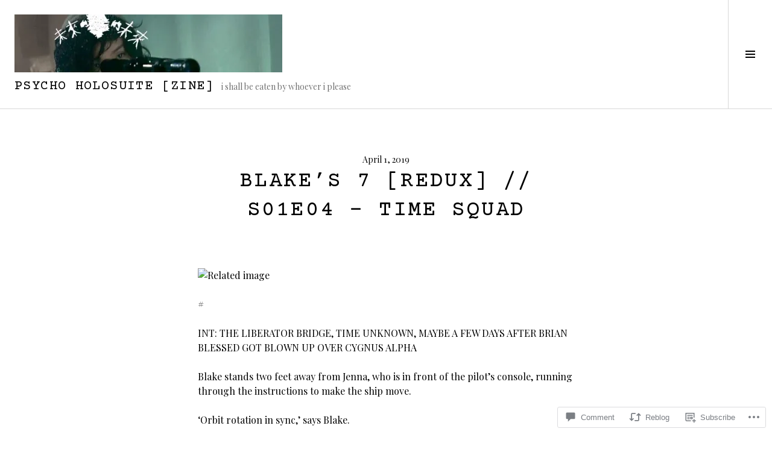

--- FILE ---
content_type: text/html; charset=UTF-8
request_url: https://psychoholosuite.com/2019/04/01/blakes-7-redux-s01e04-time-squad/
body_size: 34979
content:
<!DOCTYPE html>
<html lang="en">
<head>
<meta charset="UTF-8">
<meta name="viewport" content="width=device-width, initial-scale=1">
<link rel="profile" href="http://gmpg.org/xfn/11">
<link rel="pingback" href="https://psychoholosuite.com/xmlrpc.php">

<title>Blake’s 7 [Redux] // S01E04 – Time Squad &#8211; PsYChO hOLosUitE [zine]</title>
<script type="text/javascript">
  WebFontConfig = {"google":{"families":["Courier+Prime:r:latin,latin-ext"]},"api_url":"https:\/\/fonts-api.wp.com\/css"};
  (function() {
    var wf = document.createElement('script');
    wf.src = '/wp-content/plugins/custom-fonts/js/webfont.js';
    wf.type = 'text/javascript';
    wf.async = 'true';
    var s = document.getElementsByTagName('script')[0];
    s.parentNode.insertBefore(wf, s);
	})();
</script><style id="jetpack-custom-fonts-css">.wf-active h1, .wf-active h2:not(.site-description), .wf-active h3, .wf-active h4, .wf-active h5, .wf-active h6{font-family:"Courier Prime",monospace;font-weight:400;font-style:normal}.wf-active h1{font-style:normal;font-weight:400}.wf-active h2:not(.site-description){font-style:normal;font-weight:400}.wf-active h3{font-style:normal;font-weight:400}.wf-active h4{font-style:normal;font-weight:400}.wf-active h5{font-style:normal;font-weight:400}.wf-active h6{font-style:normal;font-weight:400}.wf-active .site-title{font-weight:400;font-style:normal}.wf-active .menu-title{font-weight:400;font-style:normal}.wf-active .widget-title, .wf-active .widgettitle{font-weight:400;font-style:normal}.wf-active .entry-title, .wf-active .page-title{font-weight:400;font-style:normal}.wf-active .entry-author .author-heading{font-weight:400;font-style:normal}.wf-active .page-links{font-family:"Courier Prime",monospace;font-style:normal;font-weight:400}.wf-active .archive .page-title, .wf-active .search-results .page-title{font-style:normal;font-weight:400}.wf-active .format-link .entry-title a:after{font-style:normal;font-weight:400}.wf-active .comment-reply-title, .wf-active .comments-title{font-weight:400;font-style:normal}.wf-active .comment #respond h3 small a, .wf-active .comment-reply-title a{font-weight:400;font-style:normal}.wf-active .comment-author{font-family:"Courier Prime",monospace;font-weight:400;font-style:normal}.wf-active .no-comments{font-family:"Courier Prime",monospace;font-weight:400;font-style:normal}.wf-active .hentry div#jp-relatedposts h3.jp-relatedposts-headline, .wf-active .hentry div.sharedaddy h3.sd-title{font-family:"Courier Prime",monospace;font-weight:400;font-style:normal}.wf-active .widget_jetpack_display_posts_widget .jetpack-display-remote-posts h4{font-style:normal;font-weight:400}.wf-active .widget-grofile .widget-title{font-style:normal;font-weight:400}.wf-active .widget-grofile h4{font-style:normal;font-weight:400}.wf-active .widget_goodreads h2[class^="gr_custom_header"]{font-style:normal;font-weight:400}.wf-active .widget.top_rated .pd_top_rated_holder_posts > p{font-family:"Courier Prime",monospace;font-style:normal;font-weight:400}@media screen and (max-width: 782px){.wf-active .page-title, .wf-active body.page .entry-title, .wf-active body.single .entry-title{font-style:normal;font-weight:400}}</style>
<meta name='robots' content='max-image-preview:large' />
<link rel="preconnect" href="https://fonts.wp.com" crossorigin>

<!-- Async WordPress.com Remote Login -->
<script id="wpcom_remote_login_js">
var wpcom_remote_login_extra_auth = '';
function wpcom_remote_login_remove_dom_node_id( element_id ) {
	var dom_node = document.getElementById( element_id );
	if ( dom_node ) { dom_node.parentNode.removeChild( dom_node ); }
}
function wpcom_remote_login_remove_dom_node_classes( class_name ) {
	var dom_nodes = document.querySelectorAll( '.' + class_name );
	for ( var i = 0; i < dom_nodes.length; i++ ) {
		dom_nodes[ i ].parentNode.removeChild( dom_nodes[ i ] );
	}
}
function wpcom_remote_login_final_cleanup() {
	wpcom_remote_login_remove_dom_node_classes( "wpcom_remote_login_msg" );
	wpcom_remote_login_remove_dom_node_id( "wpcom_remote_login_key" );
	wpcom_remote_login_remove_dom_node_id( "wpcom_remote_login_validate" );
	wpcom_remote_login_remove_dom_node_id( "wpcom_remote_login_js" );
	wpcom_remote_login_remove_dom_node_id( "wpcom_request_access_iframe" );
	wpcom_remote_login_remove_dom_node_id( "wpcom_request_access_styles" );
}

// Watch for messages back from the remote login
window.addEventListener( "message", function( e ) {
	if ( e.origin === "https://r-login.wordpress.com" ) {
		var data = {};
		try {
			data = JSON.parse( e.data );
		} catch( e ) {
			wpcom_remote_login_final_cleanup();
			return;
		}

		if ( data.msg === 'LOGIN' ) {
			// Clean up the login check iframe
			wpcom_remote_login_remove_dom_node_id( "wpcom_remote_login_key" );

			var id_regex = new RegExp( /^[0-9]+$/ );
			var token_regex = new RegExp( /^.*|.*|.*$/ );
			if (
				token_regex.test( data.token )
				&& id_regex.test( data.wpcomid )
			) {
				// We have everything we need to ask for a login
				var script = document.createElement( "script" );
				script.setAttribute( "id", "wpcom_remote_login_validate" );
				script.src = '/remote-login.php?wpcom_remote_login=validate'
					+ '&wpcomid=' + data.wpcomid
					+ '&token=' + encodeURIComponent( data.token )
					+ '&host=' + window.location.protocol
					+ '//' + window.location.hostname
					+ '&postid=386'
					+ '&is_singular=1';
				document.body.appendChild( script );
			}

			return;
		}

		// Safari ITP, not logged in, so redirect
		if ( data.msg === 'LOGIN-REDIRECT' ) {
			window.location = 'https://wordpress.com/log-in?redirect_to=' + window.location.href;
			return;
		}

		// Safari ITP, storage access failed, remove the request
		if ( data.msg === 'LOGIN-REMOVE' ) {
			var css_zap = 'html { -webkit-transition: margin-top 1s; transition: margin-top 1s; } /* 9001 */ html { margin-top: 0 !important; } * html body { margin-top: 0 !important; } @media screen and ( max-width: 782px ) { html { margin-top: 0 !important; } * html body { margin-top: 0 !important; } }';
			var style_zap = document.createElement( 'style' );
			style_zap.type = 'text/css';
			style_zap.appendChild( document.createTextNode( css_zap ) );
			document.body.appendChild( style_zap );

			var e = document.getElementById( 'wpcom_request_access_iframe' );
			e.parentNode.removeChild( e );

			document.cookie = 'wordpress_com_login_access=denied; path=/; max-age=31536000';

			return;
		}

		// Safari ITP
		if ( data.msg === 'REQUEST_ACCESS' ) {
			console.log( 'request access: safari' );

			// Check ITP iframe enable/disable knob
			if ( wpcom_remote_login_extra_auth !== 'safari_itp_iframe' ) {
				return;
			}

			// If we are in a "private window" there is no ITP.
			var private_window = false;
			try {
				var opendb = window.openDatabase( null, null, null, null );
			} catch( e ) {
				private_window = true;
			}

			if ( private_window ) {
				console.log( 'private window' );
				return;
			}

			var iframe = document.createElement( 'iframe' );
			iframe.id = 'wpcom_request_access_iframe';
			iframe.setAttribute( 'scrolling', 'no' );
			iframe.setAttribute( 'sandbox', 'allow-storage-access-by-user-activation allow-scripts allow-same-origin allow-top-navigation-by-user-activation' );
			iframe.src = 'https://r-login.wordpress.com/remote-login.php?wpcom_remote_login=request_access&origin=' + encodeURIComponent( data.origin ) + '&wpcomid=' + encodeURIComponent( data.wpcomid );

			var css = 'html { -webkit-transition: margin-top 1s; transition: margin-top 1s; } /* 9001 */ html { margin-top: 46px !important; } * html body { margin-top: 46px !important; } @media screen and ( max-width: 660px ) { html { margin-top: 71px !important; } * html body { margin-top: 71px !important; } #wpcom_request_access_iframe { display: block; height: 71px !important; } } #wpcom_request_access_iframe { border: 0px; height: 46px; position: fixed; top: 0; left: 0; width: 100%; min-width: 100%; z-index: 99999; background: #23282d; } ';

			var style = document.createElement( 'style' );
			style.type = 'text/css';
			style.id = 'wpcom_request_access_styles';
			style.appendChild( document.createTextNode( css ) );
			document.body.appendChild( style );

			document.body.appendChild( iframe );
		}

		if ( data.msg === 'DONE' ) {
			wpcom_remote_login_final_cleanup();
		}
	}
}, false );

// Inject the remote login iframe after the page has had a chance to load
// more critical resources
window.addEventListener( "DOMContentLoaded", function( e ) {
	var iframe = document.createElement( "iframe" );
	iframe.style.display = "none";
	iframe.setAttribute( "scrolling", "no" );
	iframe.setAttribute( "id", "wpcom_remote_login_key" );
	iframe.src = "https://r-login.wordpress.com/remote-login.php"
		+ "?wpcom_remote_login=key"
		+ "&origin=aHR0cHM6Ly9wc3ljaG9ob2xvc3VpdGUuY29t"
		+ "&wpcomid=77883238"
		+ "&time=" + Math.floor( Date.now() / 1000 );
	document.body.appendChild( iframe );
}, false );
</script>
<link rel='dns-prefetch' href='//s0.wp.com' />
<link rel='dns-prefetch' href='//fonts-api.wp.com' />
<link rel='dns-prefetch' href='//widgets.wp.com' />
<link rel='dns-prefetch' href='//wordpress.com' />
<link rel="alternate" type="application/rss+xml" title="PsYChO hOLosUitE [zine] &raquo; Feed" href="https://psychoholosuite.com/feed/" />
<link rel="alternate" type="application/rss+xml" title="PsYChO hOLosUitE [zine] &raquo; Comments Feed" href="https://psychoholosuite.com/comments/feed/" />
<link rel="alternate" type="application/rss+xml" title="PsYChO hOLosUitE [zine] &raquo; Blake’s 7 [Redux] // S01E04 – Time Squad Comments Feed" href="https://psychoholosuite.com/2019/04/01/blakes-7-redux-s01e04-time-squad/feed/" />
	<script type="text/javascript">
		/* <![CDATA[ */
		function addLoadEvent(func) {
			var oldonload = window.onload;
			if (typeof window.onload != 'function') {
				window.onload = func;
			} else {
				window.onload = function () {
					oldonload();
					func();
				}
			}
		}
		/* ]]> */
	</script>
	<link crossorigin='anonymous' rel='stylesheet' id='all-css-0-1' href='/_static/??-eJxtzEkKgDAMQNELWYNjcSGeRdog1Q7BpHh9UQRBXD74fDhImRQFo0DIinxeXGRYUWg222PgHCEkmz0y7OhnQasosXxUGuYC/o/ebfh+b135FMZKd02th77t1hMpiDR+&cssminify=yes' type='text/css' media='all' />
<link rel='stylesheet' id='cubic-montserrat-css' href='https://fonts-api.wp.com/css?family=Montserrat%3A400%2C700&#038;display=block' media='all' />
<link rel='stylesheet' id='cubic-playfair-display-css' href='https://fonts-api.wp.com/css?family=Playfair+Display%3A400%2C700%2C400italic%2C700italic&#038;subset=latin%2Clatin-ext&#038;display=block' media='all' />
<style id='wp-emoji-styles-inline-css'>

	img.wp-smiley, img.emoji {
		display: inline !important;
		border: none !important;
		box-shadow: none !important;
		height: 1em !important;
		width: 1em !important;
		margin: 0 0.07em !important;
		vertical-align: -0.1em !important;
		background: none !important;
		padding: 0 !important;
	}
/*# sourceURL=wp-emoji-styles-inline-css */
</style>
<link crossorigin='anonymous' rel='stylesheet' id='all-css-6-1' href='/wp-content/plugins/gutenberg-core/v22.2.0/build/styles/block-library/style.css?m=1764855221i&cssminify=yes' type='text/css' media='all' />
<style id='wp-block-library-inline-css'>
.has-text-align-justify {
	text-align:justify;
}
.has-text-align-justify{text-align:justify;}

/*# sourceURL=wp-block-library-inline-css */
</style><style id='global-styles-inline-css'>
:root{--wp--preset--aspect-ratio--square: 1;--wp--preset--aspect-ratio--4-3: 4/3;--wp--preset--aspect-ratio--3-4: 3/4;--wp--preset--aspect-ratio--3-2: 3/2;--wp--preset--aspect-ratio--2-3: 2/3;--wp--preset--aspect-ratio--16-9: 16/9;--wp--preset--aspect-ratio--9-16: 9/16;--wp--preset--color--black: #000000;--wp--preset--color--cyan-bluish-gray: #abb8c3;--wp--preset--color--white: #ffffff;--wp--preset--color--pale-pink: #f78da7;--wp--preset--color--vivid-red: #cf2e2e;--wp--preset--color--luminous-vivid-orange: #ff6900;--wp--preset--color--luminous-vivid-amber: #fcb900;--wp--preset--color--light-green-cyan: #7bdcb5;--wp--preset--color--vivid-green-cyan: #00d084;--wp--preset--color--pale-cyan-blue: #8ed1fc;--wp--preset--color--vivid-cyan-blue: #0693e3;--wp--preset--color--vivid-purple: #9b51e0;--wp--preset--gradient--vivid-cyan-blue-to-vivid-purple: linear-gradient(135deg,rgb(6,147,227) 0%,rgb(155,81,224) 100%);--wp--preset--gradient--light-green-cyan-to-vivid-green-cyan: linear-gradient(135deg,rgb(122,220,180) 0%,rgb(0,208,130) 100%);--wp--preset--gradient--luminous-vivid-amber-to-luminous-vivid-orange: linear-gradient(135deg,rgb(252,185,0) 0%,rgb(255,105,0) 100%);--wp--preset--gradient--luminous-vivid-orange-to-vivid-red: linear-gradient(135deg,rgb(255,105,0) 0%,rgb(207,46,46) 100%);--wp--preset--gradient--very-light-gray-to-cyan-bluish-gray: linear-gradient(135deg,rgb(238,238,238) 0%,rgb(169,184,195) 100%);--wp--preset--gradient--cool-to-warm-spectrum: linear-gradient(135deg,rgb(74,234,220) 0%,rgb(151,120,209) 20%,rgb(207,42,186) 40%,rgb(238,44,130) 60%,rgb(251,105,98) 80%,rgb(254,248,76) 100%);--wp--preset--gradient--blush-light-purple: linear-gradient(135deg,rgb(255,206,236) 0%,rgb(152,150,240) 100%);--wp--preset--gradient--blush-bordeaux: linear-gradient(135deg,rgb(254,205,165) 0%,rgb(254,45,45) 50%,rgb(107,0,62) 100%);--wp--preset--gradient--luminous-dusk: linear-gradient(135deg,rgb(255,203,112) 0%,rgb(199,81,192) 50%,rgb(65,88,208) 100%);--wp--preset--gradient--pale-ocean: linear-gradient(135deg,rgb(255,245,203) 0%,rgb(182,227,212) 50%,rgb(51,167,181) 100%);--wp--preset--gradient--electric-grass: linear-gradient(135deg,rgb(202,248,128) 0%,rgb(113,206,126) 100%);--wp--preset--gradient--midnight: linear-gradient(135deg,rgb(2,3,129) 0%,rgb(40,116,252) 100%);--wp--preset--font-size--small: 13px;--wp--preset--font-size--medium: 20px;--wp--preset--font-size--large: 36px;--wp--preset--font-size--x-large: 42px;--wp--preset--font-family--albert-sans: 'Albert Sans', sans-serif;--wp--preset--font-family--alegreya: Alegreya, serif;--wp--preset--font-family--arvo: Arvo, serif;--wp--preset--font-family--bodoni-moda: 'Bodoni Moda', serif;--wp--preset--font-family--bricolage-grotesque: 'Bricolage Grotesque', sans-serif;--wp--preset--font-family--cabin: Cabin, sans-serif;--wp--preset--font-family--chivo: Chivo, sans-serif;--wp--preset--font-family--commissioner: Commissioner, sans-serif;--wp--preset--font-family--cormorant: Cormorant, serif;--wp--preset--font-family--courier-prime: 'Courier Prime', monospace;--wp--preset--font-family--crimson-pro: 'Crimson Pro', serif;--wp--preset--font-family--dm-mono: 'DM Mono', monospace;--wp--preset--font-family--dm-sans: 'DM Sans', sans-serif;--wp--preset--font-family--dm-serif-display: 'DM Serif Display', serif;--wp--preset--font-family--domine: Domine, serif;--wp--preset--font-family--eb-garamond: 'EB Garamond', serif;--wp--preset--font-family--epilogue: Epilogue, sans-serif;--wp--preset--font-family--fahkwang: Fahkwang, sans-serif;--wp--preset--font-family--figtree: Figtree, sans-serif;--wp--preset--font-family--fira-sans: 'Fira Sans', sans-serif;--wp--preset--font-family--fjalla-one: 'Fjalla One', sans-serif;--wp--preset--font-family--fraunces: Fraunces, serif;--wp--preset--font-family--gabarito: Gabarito, system-ui;--wp--preset--font-family--ibm-plex-mono: 'IBM Plex Mono', monospace;--wp--preset--font-family--ibm-plex-sans: 'IBM Plex Sans', sans-serif;--wp--preset--font-family--ibarra-real-nova: 'Ibarra Real Nova', serif;--wp--preset--font-family--instrument-serif: 'Instrument Serif', serif;--wp--preset--font-family--inter: Inter, sans-serif;--wp--preset--font-family--josefin-sans: 'Josefin Sans', sans-serif;--wp--preset--font-family--jost: Jost, sans-serif;--wp--preset--font-family--libre-baskerville: 'Libre Baskerville', serif;--wp--preset--font-family--libre-franklin: 'Libre Franklin', sans-serif;--wp--preset--font-family--literata: Literata, serif;--wp--preset--font-family--lora: Lora, serif;--wp--preset--font-family--merriweather: Merriweather, serif;--wp--preset--font-family--montserrat: Montserrat, sans-serif;--wp--preset--font-family--newsreader: Newsreader, serif;--wp--preset--font-family--noto-sans-mono: 'Noto Sans Mono', sans-serif;--wp--preset--font-family--nunito: Nunito, sans-serif;--wp--preset--font-family--open-sans: 'Open Sans', sans-serif;--wp--preset--font-family--overpass: Overpass, sans-serif;--wp--preset--font-family--pt-serif: 'PT Serif', serif;--wp--preset--font-family--petrona: Petrona, serif;--wp--preset--font-family--piazzolla: Piazzolla, serif;--wp--preset--font-family--playfair-display: 'Playfair Display', serif;--wp--preset--font-family--plus-jakarta-sans: 'Plus Jakarta Sans', sans-serif;--wp--preset--font-family--poppins: Poppins, sans-serif;--wp--preset--font-family--raleway: Raleway, sans-serif;--wp--preset--font-family--roboto: Roboto, sans-serif;--wp--preset--font-family--roboto-slab: 'Roboto Slab', serif;--wp--preset--font-family--rubik: Rubik, sans-serif;--wp--preset--font-family--rufina: Rufina, serif;--wp--preset--font-family--sora: Sora, sans-serif;--wp--preset--font-family--source-sans-3: 'Source Sans 3', sans-serif;--wp--preset--font-family--source-serif-4: 'Source Serif 4', serif;--wp--preset--font-family--space-mono: 'Space Mono', monospace;--wp--preset--font-family--syne: Syne, sans-serif;--wp--preset--font-family--texturina: Texturina, serif;--wp--preset--font-family--urbanist: Urbanist, sans-serif;--wp--preset--font-family--work-sans: 'Work Sans', sans-serif;--wp--preset--spacing--20: 0.44rem;--wp--preset--spacing--30: 0.67rem;--wp--preset--spacing--40: 1rem;--wp--preset--spacing--50: 1.5rem;--wp--preset--spacing--60: 2.25rem;--wp--preset--spacing--70: 3.38rem;--wp--preset--spacing--80: 5.06rem;--wp--preset--shadow--natural: 6px 6px 9px rgba(0, 0, 0, 0.2);--wp--preset--shadow--deep: 12px 12px 50px rgba(0, 0, 0, 0.4);--wp--preset--shadow--sharp: 6px 6px 0px rgba(0, 0, 0, 0.2);--wp--preset--shadow--outlined: 6px 6px 0px -3px rgb(255, 255, 255), 6px 6px rgb(0, 0, 0);--wp--preset--shadow--crisp: 6px 6px 0px rgb(0, 0, 0);}:where(.is-layout-flex){gap: 0.5em;}:where(.is-layout-grid){gap: 0.5em;}body .is-layout-flex{display: flex;}.is-layout-flex{flex-wrap: wrap;align-items: center;}.is-layout-flex > :is(*, div){margin: 0;}body .is-layout-grid{display: grid;}.is-layout-grid > :is(*, div){margin: 0;}:where(.wp-block-columns.is-layout-flex){gap: 2em;}:where(.wp-block-columns.is-layout-grid){gap: 2em;}:where(.wp-block-post-template.is-layout-flex){gap: 1.25em;}:where(.wp-block-post-template.is-layout-grid){gap: 1.25em;}.has-black-color{color: var(--wp--preset--color--black) !important;}.has-cyan-bluish-gray-color{color: var(--wp--preset--color--cyan-bluish-gray) !important;}.has-white-color{color: var(--wp--preset--color--white) !important;}.has-pale-pink-color{color: var(--wp--preset--color--pale-pink) !important;}.has-vivid-red-color{color: var(--wp--preset--color--vivid-red) !important;}.has-luminous-vivid-orange-color{color: var(--wp--preset--color--luminous-vivid-orange) !important;}.has-luminous-vivid-amber-color{color: var(--wp--preset--color--luminous-vivid-amber) !important;}.has-light-green-cyan-color{color: var(--wp--preset--color--light-green-cyan) !important;}.has-vivid-green-cyan-color{color: var(--wp--preset--color--vivid-green-cyan) !important;}.has-pale-cyan-blue-color{color: var(--wp--preset--color--pale-cyan-blue) !important;}.has-vivid-cyan-blue-color{color: var(--wp--preset--color--vivid-cyan-blue) !important;}.has-vivid-purple-color{color: var(--wp--preset--color--vivid-purple) !important;}.has-black-background-color{background-color: var(--wp--preset--color--black) !important;}.has-cyan-bluish-gray-background-color{background-color: var(--wp--preset--color--cyan-bluish-gray) !important;}.has-white-background-color{background-color: var(--wp--preset--color--white) !important;}.has-pale-pink-background-color{background-color: var(--wp--preset--color--pale-pink) !important;}.has-vivid-red-background-color{background-color: var(--wp--preset--color--vivid-red) !important;}.has-luminous-vivid-orange-background-color{background-color: var(--wp--preset--color--luminous-vivid-orange) !important;}.has-luminous-vivid-amber-background-color{background-color: var(--wp--preset--color--luminous-vivid-amber) !important;}.has-light-green-cyan-background-color{background-color: var(--wp--preset--color--light-green-cyan) !important;}.has-vivid-green-cyan-background-color{background-color: var(--wp--preset--color--vivid-green-cyan) !important;}.has-pale-cyan-blue-background-color{background-color: var(--wp--preset--color--pale-cyan-blue) !important;}.has-vivid-cyan-blue-background-color{background-color: var(--wp--preset--color--vivid-cyan-blue) !important;}.has-vivid-purple-background-color{background-color: var(--wp--preset--color--vivid-purple) !important;}.has-black-border-color{border-color: var(--wp--preset--color--black) !important;}.has-cyan-bluish-gray-border-color{border-color: var(--wp--preset--color--cyan-bluish-gray) !important;}.has-white-border-color{border-color: var(--wp--preset--color--white) !important;}.has-pale-pink-border-color{border-color: var(--wp--preset--color--pale-pink) !important;}.has-vivid-red-border-color{border-color: var(--wp--preset--color--vivid-red) !important;}.has-luminous-vivid-orange-border-color{border-color: var(--wp--preset--color--luminous-vivid-orange) !important;}.has-luminous-vivid-amber-border-color{border-color: var(--wp--preset--color--luminous-vivid-amber) !important;}.has-light-green-cyan-border-color{border-color: var(--wp--preset--color--light-green-cyan) !important;}.has-vivid-green-cyan-border-color{border-color: var(--wp--preset--color--vivid-green-cyan) !important;}.has-pale-cyan-blue-border-color{border-color: var(--wp--preset--color--pale-cyan-blue) !important;}.has-vivid-cyan-blue-border-color{border-color: var(--wp--preset--color--vivid-cyan-blue) !important;}.has-vivid-purple-border-color{border-color: var(--wp--preset--color--vivid-purple) !important;}.has-vivid-cyan-blue-to-vivid-purple-gradient-background{background: var(--wp--preset--gradient--vivid-cyan-blue-to-vivid-purple) !important;}.has-light-green-cyan-to-vivid-green-cyan-gradient-background{background: var(--wp--preset--gradient--light-green-cyan-to-vivid-green-cyan) !important;}.has-luminous-vivid-amber-to-luminous-vivid-orange-gradient-background{background: var(--wp--preset--gradient--luminous-vivid-amber-to-luminous-vivid-orange) !important;}.has-luminous-vivid-orange-to-vivid-red-gradient-background{background: var(--wp--preset--gradient--luminous-vivid-orange-to-vivid-red) !important;}.has-very-light-gray-to-cyan-bluish-gray-gradient-background{background: var(--wp--preset--gradient--very-light-gray-to-cyan-bluish-gray) !important;}.has-cool-to-warm-spectrum-gradient-background{background: var(--wp--preset--gradient--cool-to-warm-spectrum) !important;}.has-blush-light-purple-gradient-background{background: var(--wp--preset--gradient--blush-light-purple) !important;}.has-blush-bordeaux-gradient-background{background: var(--wp--preset--gradient--blush-bordeaux) !important;}.has-luminous-dusk-gradient-background{background: var(--wp--preset--gradient--luminous-dusk) !important;}.has-pale-ocean-gradient-background{background: var(--wp--preset--gradient--pale-ocean) !important;}.has-electric-grass-gradient-background{background: var(--wp--preset--gradient--electric-grass) !important;}.has-midnight-gradient-background{background: var(--wp--preset--gradient--midnight) !important;}.has-small-font-size{font-size: var(--wp--preset--font-size--small) !important;}.has-medium-font-size{font-size: var(--wp--preset--font-size--medium) !important;}.has-large-font-size{font-size: var(--wp--preset--font-size--large) !important;}.has-x-large-font-size{font-size: var(--wp--preset--font-size--x-large) !important;}.has-albert-sans-font-family{font-family: var(--wp--preset--font-family--albert-sans) !important;}.has-alegreya-font-family{font-family: var(--wp--preset--font-family--alegreya) !important;}.has-arvo-font-family{font-family: var(--wp--preset--font-family--arvo) !important;}.has-bodoni-moda-font-family{font-family: var(--wp--preset--font-family--bodoni-moda) !important;}.has-bricolage-grotesque-font-family{font-family: var(--wp--preset--font-family--bricolage-grotesque) !important;}.has-cabin-font-family{font-family: var(--wp--preset--font-family--cabin) !important;}.has-chivo-font-family{font-family: var(--wp--preset--font-family--chivo) !important;}.has-commissioner-font-family{font-family: var(--wp--preset--font-family--commissioner) !important;}.has-cormorant-font-family{font-family: var(--wp--preset--font-family--cormorant) !important;}.has-courier-prime-font-family{font-family: var(--wp--preset--font-family--courier-prime) !important;}.has-crimson-pro-font-family{font-family: var(--wp--preset--font-family--crimson-pro) !important;}.has-dm-mono-font-family{font-family: var(--wp--preset--font-family--dm-mono) !important;}.has-dm-sans-font-family{font-family: var(--wp--preset--font-family--dm-sans) !important;}.has-dm-serif-display-font-family{font-family: var(--wp--preset--font-family--dm-serif-display) !important;}.has-domine-font-family{font-family: var(--wp--preset--font-family--domine) !important;}.has-eb-garamond-font-family{font-family: var(--wp--preset--font-family--eb-garamond) !important;}.has-epilogue-font-family{font-family: var(--wp--preset--font-family--epilogue) !important;}.has-fahkwang-font-family{font-family: var(--wp--preset--font-family--fahkwang) !important;}.has-figtree-font-family{font-family: var(--wp--preset--font-family--figtree) !important;}.has-fira-sans-font-family{font-family: var(--wp--preset--font-family--fira-sans) !important;}.has-fjalla-one-font-family{font-family: var(--wp--preset--font-family--fjalla-one) !important;}.has-fraunces-font-family{font-family: var(--wp--preset--font-family--fraunces) !important;}.has-gabarito-font-family{font-family: var(--wp--preset--font-family--gabarito) !important;}.has-ibm-plex-mono-font-family{font-family: var(--wp--preset--font-family--ibm-plex-mono) !important;}.has-ibm-plex-sans-font-family{font-family: var(--wp--preset--font-family--ibm-plex-sans) !important;}.has-ibarra-real-nova-font-family{font-family: var(--wp--preset--font-family--ibarra-real-nova) !important;}.has-instrument-serif-font-family{font-family: var(--wp--preset--font-family--instrument-serif) !important;}.has-inter-font-family{font-family: var(--wp--preset--font-family--inter) !important;}.has-josefin-sans-font-family{font-family: var(--wp--preset--font-family--josefin-sans) !important;}.has-jost-font-family{font-family: var(--wp--preset--font-family--jost) !important;}.has-libre-baskerville-font-family{font-family: var(--wp--preset--font-family--libre-baskerville) !important;}.has-libre-franklin-font-family{font-family: var(--wp--preset--font-family--libre-franklin) !important;}.has-literata-font-family{font-family: var(--wp--preset--font-family--literata) !important;}.has-lora-font-family{font-family: var(--wp--preset--font-family--lora) !important;}.has-merriweather-font-family{font-family: var(--wp--preset--font-family--merriweather) !important;}.has-montserrat-font-family{font-family: var(--wp--preset--font-family--montserrat) !important;}.has-newsreader-font-family{font-family: var(--wp--preset--font-family--newsreader) !important;}.has-noto-sans-mono-font-family{font-family: var(--wp--preset--font-family--noto-sans-mono) !important;}.has-nunito-font-family{font-family: var(--wp--preset--font-family--nunito) !important;}.has-open-sans-font-family{font-family: var(--wp--preset--font-family--open-sans) !important;}.has-overpass-font-family{font-family: var(--wp--preset--font-family--overpass) !important;}.has-pt-serif-font-family{font-family: var(--wp--preset--font-family--pt-serif) !important;}.has-petrona-font-family{font-family: var(--wp--preset--font-family--petrona) !important;}.has-piazzolla-font-family{font-family: var(--wp--preset--font-family--piazzolla) !important;}.has-playfair-display-font-family{font-family: var(--wp--preset--font-family--playfair-display) !important;}.has-plus-jakarta-sans-font-family{font-family: var(--wp--preset--font-family--plus-jakarta-sans) !important;}.has-poppins-font-family{font-family: var(--wp--preset--font-family--poppins) !important;}.has-raleway-font-family{font-family: var(--wp--preset--font-family--raleway) !important;}.has-roboto-font-family{font-family: var(--wp--preset--font-family--roboto) !important;}.has-roboto-slab-font-family{font-family: var(--wp--preset--font-family--roboto-slab) !important;}.has-rubik-font-family{font-family: var(--wp--preset--font-family--rubik) !important;}.has-rufina-font-family{font-family: var(--wp--preset--font-family--rufina) !important;}.has-sora-font-family{font-family: var(--wp--preset--font-family--sora) !important;}.has-source-sans-3-font-family{font-family: var(--wp--preset--font-family--source-sans-3) !important;}.has-source-serif-4-font-family{font-family: var(--wp--preset--font-family--source-serif-4) !important;}.has-space-mono-font-family{font-family: var(--wp--preset--font-family--space-mono) !important;}.has-syne-font-family{font-family: var(--wp--preset--font-family--syne) !important;}.has-texturina-font-family{font-family: var(--wp--preset--font-family--texturina) !important;}.has-urbanist-font-family{font-family: var(--wp--preset--font-family--urbanist) !important;}.has-work-sans-font-family{font-family: var(--wp--preset--font-family--work-sans) !important;}
/*# sourceURL=global-styles-inline-css */
</style>

<style id='classic-theme-styles-inline-css'>
/*! This file is auto-generated */
.wp-block-button__link{color:#fff;background-color:#32373c;border-radius:9999px;box-shadow:none;text-decoration:none;padding:calc(.667em + 2px) calc(1.333em + 2px);font-size:1.125em}.wp-block-file__button{background:#32373c;color:#fff;text-decoration:none}
/*# sourceURL=/wp-includes/css/classic-themes.min.css */
</style>
<link crossorigin='anonymous' rel='stylesheet' id='all-css-8-1' href='/_static/??-eJx9jksOwjAMRC9EcCsEFQvEUVA+FqTUSRQ77fVxVbEBxMaSZ+bZA0sxPifBJEDNlKndY2LwuaLqVKyAJghDtDghaWzvmXfwG1uKMsa5UpHZ6KTYyMhDQf7HjSjF+qdRaTuxGcAtvb3bjCnkCrZJJisS/RcFXD24FqcAM1ann1VcK/Pnvna50qUfTl3XH8+HYXwBNR1jhQ==&cssminify=yes' type='text/css' media='all' />
<link rel='stylesheet' id='verbum-gutenberg-css-css' href='https://widgets.wp.com/verbum-block-editor/block-editor.css?ver=1738686361' media='all' />
<link crossorigin='anonymous' rel='stylesheet' id='all-css-10-1' href='/_static/??-eJxtjNsKgCAQRH8oW7pKD9GnRMgiW7lKKv1+htFD9DZzhjlwOqEsB+QAJgq3R03sQVljEhI7bZia/5AykQII2AZKb/+GPPw7VwxuUdvTwUeGmViBRsYja37j7ZzMWMmuqeXQt916AXLIQ2I=&cssminify=yes' type='text/css' media='all' />
<link rel='stylesheet' id='boardwalk-source-code-pro-css' href='https://fonts-api.wp.com/css?family=Source+Code+Pro%3A400%2C700&#038;subset=latin%2Clatin-ext&#038;ver=6.9-RC2-61304' media='all' />
<link crossorigin='anonymous' rel='stylesheet' id='all-css-12-1' href='/_static/??-eJx9y0EOwiAQheELiRNsrCvjWYBOER0Ywgwh3t66azfu3p+8D0Y1gYtiUdAnZhSo3YNn15bh6A2pBBD9EJpRA+dzEDnBDuVuKvWYikBDTxy3GWF77fIfisiGODhNXA5hVnKp/egj3+3VTrOdp8vt9QWSskGs&cssminify=yes' type='text/css' media='all' />
<link crossorigin='anonymous' rel='stylesheet' id='print-css-13-1' href='/wp-content/mu-plugins/global-print/global-print.css?m=1465851035i&cssminify=yes' type='text/css' media='print' />
<link crossorigin='anonymous' rel='stylesheet' id='all-css-14-1' href='/_static/??-eJzTLy/QTc7PK0nNK9EvyUjNTS3WLyhN0k/KTyxKKU/MydYvLqnMSdVLLi7W0ceuNLk0KTOZWGWZeVCluuUFyfm5IA32ubaG5mYGxubGpsaWWQBb+jSE&cssminify=yes' type='text/css' media='all' />
<style id='jetpack-global-styles-frontend-style-inline-css'>
:root { --font-headings: unset; --font-base: unset; --font-headings-default: -apple-system,BlinkMacSystemFont,"Segoe UI",Roboto,Oxygen-Sans,Ubuntu,Cantarell,"Helvetica Neue",sans-serif; --font-base-default: -apple-system,BlinkMacSystemFont,"Segoe UI",Roboto,Oxygen-Sans,Ubuntu,Cantarell,"Helvetica Neue",sans-serif;}
/*# sourceURL=jetpack-global-styles-frontend-style-inline-css */
</style>
<link crossorigin='anonymous' rel='stylesheet' id='all-css-16-1' href='/_static/??-eJyNjcsKAjEMRX/IGtQZBxfip0hMS9sxTYppGfx7H7gRN+7ugcs5sFRHKi1Ig9Jd5R6zGMyhVaTrh8G6QFHfORhYwlvw6P39PbPENZmt4G/ROQuBKWVkxxrVvuBH1lIoz2waILJekF+HUzlupnG3nQ77YZwfuRJIaQ==&cssminify=yes' type='text/css' media='all' />
<script type="text/javascript" id="jetpack_related-posts-js-extra">
/* <![CDATA[ */
var related_posts_js_options = {"post_heading":"h4"};
//# sourceURL=jetpack_related-posts-js-extra
/* ]]> */
</script>
<script type="text/javascript" id="wpcom-actionbar-placeholder-js-extra">
/* <![CDATA[ */
var actionbardata = {"siteID":"77883238","postID":"386","siteURL":"https://psychoholosuite.com","xhrURL":"https://psychoholosuite.com/wp-admin/admin-ajax.php","nonce":"2528153600","isLoggedIn":"","statusMessage":"","subsEmailDefault":"instantly","proxyScriptUrl":"https://s0.wp.com/wp-content/js/wpcom-proxy-request.js?m=1513050504i&amp;ver=20211021","shortlink":"https://wp.me/p5gMZg-6e","i18n":{"followedText":"New posts from this site will now appear in your \u003Ca href=\"https://wordpress.com/reader\"\u003EReader\u003C/a\u003E","foldBar":"Collapse this bar","unfoldBar":"Expand this bar","shortLinkCopied":"Shortlink copied to clipboard."}};
//# sourceURL=wpcom-actionbar-placeholder-js-extra
/* ]]> */
</script>
<script type="text/javascript" id="jetpack-mu-wpcom-settings-js-before">
/* <![CDATA[ */
var JETPACK_MU_WPCOM_SETTINGS = {"assetsUrl":"https://s0.wp.com/wp-content/mu-plugins/jetpack-mu-wpcom-plugin/sun/jetpack_vendor/automattic/jetpack-mu-wpcom/src/build/"};
//# sourceURL=jetpack-mu-wpcom-settings-js-before
/* ]]> */
</script>
<script crossorigin='anonymous' type='text/javascript'  src='/_static/??-eJx1jcEOwiAQRH9IunJo2ovxU0yFTQPCguyS2r8XE0zqwdNkMi9vYMvKJBIkgVhVDnV1xOBR8mIevQNXgpsjA/fqgoWCYRG0KicW/m1DdDR4PsHB6xsTROWSXvt3a7JQLfJn9M+KZe9xFPyFVHRraacdvsaLnsbxrPU0z/4NC+ROAA=='></script>
<script type="text/javascript" id="rlt-proxy-js-after">
/* <![CDATA[ */
	rltInitialize( {"token":null,"iframeOrigins":["https:\/\/widgets.wp.com"]} );
//# sourceURL=rlt-proxy-js-after
/* ]]> */
</script>
<script type="text/javascript" id="pace-completion-simulator-js-after">
/* <![CDATA[ */
document.addEventListener("DOMContentLoaded", function() {
			document.body.classList.add( "pace-done" );
			document.body.classList.remove( "pace-running" );
		});
//# sourceURL=pace-completion-simulator-js-after
/* ]]> */
</script>
<link rel="EditURI" type="application/rsd+xml" title="RSD" href="https://psychoholosuite.wordpress.com/xmlrpc.php?rsd" />
<meta name="generator" content="WordPress.com" />
<link rel="canonical" href="https://psychoholosuite.com/2019/04/01/blakes-7-redux-s01e04-time-squad/" />
<link rel='shortlink' href='https://wp.me/p5gMZg-6e' />
<link rel="alternate" type="application/json+oembed" href="https://public-api.wordpress.com/oembed/?format=json&amp;url=https%3A%2F%2Fpsychoholosuite.com%2F2019%2F04%2F01%2Fblakes-7-redux-s01e04-time-squad%2F&amp;for=wpcom-auto-discovery" /><link rel="alternate" type="application/xml+oembed" href="https://public-api.wordpress.com/oembed/?format=xml&amp;url=https%3A%2F%2Fpsychoholosuite.com%2F2019%2F04%2F01%2Fblakes-7-redux-s01e04-time-squad%2F&amp;for=wpcom-auto-discovery" />
<!-- Jetpack Open Graph Tags -->
<meta property="og:type" content="article" />
<meta property="og:title" content="Blake’s 7 [Redux] // S01E04 – Time Squad" />
<meta property="og:url" content="https://psychoholosuite.com/2019/04/01/blakes-7-redux-s01e04-time-squad/" />
<meta property="og:description" content="# INT: THE LIBERATOR BRIDGE, TIME UNKNOWN, MAYBE A FEW DAYS AFTER BRIAN BLESSED GOT BLOWN UP OVER CYGNUS ALPHA Blake stands two feet away from Jenna, who is in front of the pilot’s console, running…" />
<meta property="article:published_time" content="2019-04-01T13:21:23+00:00" />
<meta property="article:modified_time" content="2019-04-01T13:21:23+00:00" />
<meta property="og:site_name" content="PsYChO hOLosUitE [zine]" />
<meta property="og:image" content="https://m.media-amazon.com/images/M/MV5BNTQyMDJmZjMtMDQ1My00ZDNjLTk5YTQtMGE2NjlkMDNmZmRiXkEyXkFqcGdeQXVyMjMzMzk2Mjg@._V1_.jpg" />
<meta property="og:image:alt" content="Related image" />
<meta property="og:locale" content="en_US" />
<meta property="article:publisher" content="https://www.facebook.com/WordPresscom" />
<meta name="twitter:text:title" content="Blake’s 7 [Redux] // S01E04 – Time Squad" />
<meta name="twitter:image" content="https://m.media-amazon.com/images/M/MV5BNTQyMDJmZjMtMDQ1My00ZDNjLTk5YTQtMGE2NjlkMDNmZmRiXkEyXkFqcGdeQXVyMjMzMzk2Mjg@._V1_.jpg?w=144" />
<meta name="twitter:image:alt" content="Related image" />
<meta name="twitter:card" content="summary" />

<!-- End Jetpack Open Graph Tags -->
<link rel="shortcut icon" type="image/x-icon" href="https://secure.gravatar.com/blavatar/d4e46cd623707dafd27cedd75c7da3e7fd59373fa6569c2d65cb834e3550c067?s=32" sizes="16x16" />
<link rel="icon" type="image/x-icon" href="https://secure.gravatar.com/blavatar/d4e46cd623707dafd27cedd75c7da3e7fd59373fa6569c2d65cb834e3550c067?s=32" sizes="16x16" />
<link rel="apple-touch-icon" href="https://secure.gravatar.com/blavatar/d4e46cd623707dafd27cedd75c7da3e7fd59373fa6569c2d65cb834e3550c067?s=114" />
<link rel='openid.server' href='https://psychoholosuite.com/?openidserver=1' />
<link rel='openid.delegate' href='https://psychoholosuite.com/' />
<link rel="search" type="application/opensearchdescription+xml" href="https://psychoholosuite.com/osd.xml" title="PsYChO hOLosUitE [zine]" />
<link rel="search" type="application/opensearchdescription+xml" href="https://s1.wp.com/opensearch.xml" title="WordPress.com" />
<meta name="description" content="# INT: THE LIBERATOR BRIDGE, TIME UNKNOWN, MAYBE A FEW DAYS AFTER BRIAN BLESSED GOT BLOWN UP OVER CYGNUS ALPHA Blake stands two feet away from Jenna, who is in front of the pilot’s console, running through the instructions to make the ship move. ‘Orbit rotation in sync,’ says Blake. ‘Check,’ says Jenna. ‘Rotate thrusters&hellip;" />
<style type="text/css" id="custom-colors-css">	#comments #respond p.form-submit input#comment-submit,
	.widget_flickr #flickr_badge_uber_wrapper td a:last-child {
		background: rgba(0, 0, 0, 0.6) !important;
		color: #fff !important;
	}
	#comments #respond p.form-submit input#comment-submit:hover,
	#comments #respond p.form-submit input#comment-submit:focus,
	#comments #respond p.form-submit input#comment-submit:active,
	.widget_flickr #flickr_badge_uber_wrapper td a:last-child:hover,
	.widget_flickr #flickr_badge_uber_wrapper td a:last-child:focus,
	.widget_flickr #flickr_badge_uber_wrapper td a:last-child:active {
		color: #fff !important;
	}
button:hover,
		button:focus,
		button:active,
		input[type="button"]:hover,
		input[type="button"]:focus,
		input[type="button"]:active,
		input[type="reset"]:hover,
		input[type="reset"]:focus,
		input[type="reset"]:active,
		input[type="submit"]:hover,
		input[type="submit"]:focus,
		input[type="submit"]:active,
		.entry-media,
		body.page .entry-thumbnail,
		body.single .entry-thumbnail,
		.format-gallery .gallery,
		.format-gallery .tiled-gallery,
		.site-content .format-gallery .jetpack-slideshow-window,
		.site-content .format-gallery .tiled-gallery-caption,
		.comment-reply-title a:hover,
		.comment-reply-title a:focus,
		.comment-reply-title a:active,
		.site-content .jetpack-slideshow-window,
		.widget_akismet_widget .a-stats a:hover { background-color: #000000;}
.format-gallery .gallery,
		.format-gallery .gallery .gallery-item,
		.format-gallery .tiled-gallery,
		.site-content .format-gallery .jetpack-slideshow-window,
		.site-content .jetpack-slideshow-window { border-color: #000000;}
abbr,
		acronym,
		a:hover,
		a:focus,
		a:active,
		.entry-author .author-link a:hover,
		.entry-author .author-link a:focus,
		.entry-author .author-link a:active { border-bottom-color: #000000;}
div#actionbar .actnbr-notice form input { color: #000000;}
body,
		button,
		input,
		textarea,
		input[type="text"],
		input[type="email"],
		input[type="url"],
		input[type="password"],
		input[type="search"],
		textarea,
		.site-header,
		.site-title,
		a:hover,
		a:focus,
		a:active,
		.dropdown-toggle:after,
		.social-navigation a,
		.post-navigation a,
		.paging-navigation a,
		.sidebar-toggle,
		.sidebar-toggle.toggle-on,
		.sidebar-toggle.toggle-on:focus,
		.widget_tag_cloud a:hover,
		.widget_tag_cloud a:focus,
		.widget_tag_cloud a:active,
		.entry-author a:hover,
		.entry-author a:focus,
		.entry-author a:active,
		.entry-footer a:hover,
		.entry-footer a:focus,
		.entry-footer a:active,
		.entry-author .author-heading,
		.entry-author .author-link a:hover,
		.entry-author .author-link a:focus,
		.entry-author .author-link a:active,
		.page-links a,
		.comment-author,
		.comment-metadata a:hover,
		.comment-metadata a:focus,
		.comment-metadata a:active,
		#infinite-handle,
		#infinite-handle:before,
		.widget-grofile .grofile-meta h4 a,
		#comments #respond .comment-form-fields p.comment-form-posting-as,
		#comments #respond .comment-form-fields p.comment-form-log-out,
		#comments #respond #comment-form-identity #comment-form-nascar p,
		#comments #respond #comment-form-load-service p,
		#comments #respond #comment-form-comment textarea,
		#comments #comment-form-share-text-padder textarea,
		#comments #respond .comment-form-fields label,
		#comments #respond .comment-form-fields label span.required,
		#comments #respond .comment-form-fields label span.nopublish,
		#comments #respond .comment-form-fields div.comment-form-input input,
		#comments #respond .comment-form-service a:hover,
		#comments #respond .comment-form-service a:focus,
		#comments #respond .comment-form-service a:active,
		.widget_authors > ul > li > a:hover,
		.widget_authors > ul > li > a:focus,
		.widget_authors > ul > li > a:active,
		.widget_goodreads h2[class^="gr_custom_header"] a,
		.widget_goodreads div[class^="gr_custom_container"] div[class^="gr_custom_author"] a:hover,
		.widget_goodreads div[class^="gr_custom_container"] div[class^="gr_custom_author"] a:focus,
		.widget_goodreads div[class^="gr_custom_container"] div[class^="gr_custom_author"] a:active,
		.wp_widget_tag_cloud a:hover,
		.wp_widget_tag_cloud a:focus,
		.wp_widget_tag_cloud a:active { color: #000000;}
::input-placeholder { color: #000000;}
::-webkit-input-placeholder { color: #000000;}
:-moz-placeholder { color: #000000;}
::-moz-placeholder { color: #000000;}
::-ms-input-placeholder { color: #000000;}
.archive .hentry:not(.has-post-thumbnail) a,
		.blog .hentry:not(.has-post-thumbnail) a,
		.search-results .hentry:not(.has-post-thumbnail) a { color: #FFFFFF;}
.hentry:not(.has-post-thumbnail) .entry-header a:focus { outline-color: #FFFFFF;}
body,
		.widget thead,
		.comment input[type="text"],
		.comment input[type="email"],
		.comment input[type="url"],
		.comment input[type="password"],
		.comment input[type="search"],
		.comment textarea,
		.widget input[type="text"],
		.widget input[type="email"],
		.widget input[type="url"],
		.widget input[type="password"],
		.widget input[type="search"],
		.widget textarea,
		.search-form.hover:before,
		.widget .search-form:before,
		.site-header,
		.site-footer,
		.dropdown-toggle:hover,
		.dropdown-toggle:focus,
		.dropdown-toggle:active,
		.social-navigation a,
		.paging-navigation a,
		.sidebar-toggle,
		.widget_tag_cloud a:hover,
		.widget_tag_cloud a:focus,
		.widget_tag_cloud a:active,
		.page-links a,
		.archive .page-header,
		.search-results .page-header,
		#comments #respond,
		.comment-respond,
		.infinity-success .site-main,
		.site-main .infinite-loader,
		#infinite-handle,
		.site-content .tiled-gallery-caption,
		#comments .comment #respond #comment-form-comment,
		#comments .comment #comment-form-share-text-padder,
		#comments .comment #respond .comment-form-fields div.comment-form-input,
		#comments #respond #comment-form-comment.active,
		#comments #respond .comment-form-fields div.comment-form-input.active,
		.wp_widget_tag_cloud a:hover,
		.wp_widget_tag_cloud a:focus,
		.wp_widget_tag_cloud a:active { background-color: #ffffff;}
.gallery .gallery-item { border-color: #ffffff;}
.format-gallery .gallery-caption a:hover,
		.format-gallery .gallery-caption a:focus,
		.format-gallery .gallery-caption a:active { border-bottom-color: #ffffff;}
button,
		input[type="button"],
		input[type="reset"],
		input[type="submit"],
		.widget_tag_cloud a,
		.format-gallery .gallery-caption,
		.format-gallery .gallery-caption a:hover,
		.format-gallery .gallery-caption a:focus,
		.format-gallery .gallery-caption a:active,
		.site-content .format-gallery .tiled-gallery-caption,
		.comment #respond h3 small a,
		.comment-reply-title a,
		.bypostauthor > .comment-body .fn,
		.bypostauthor > .comment-body .fn a,
		.widget_akismet_widget .a-stats a,
		.wp_widget_tag_cloud a { color: #ffffff;}
.format-gallery .gallery .gallery-item:before { border-color: #707070;}
.site-description,
		.site-footer,
		.menu-item-description,
		.widget_recent_entries .post-date,
		.entry-author,
		.entry-footer:not(.empty),
		.page-links,
		.page-links > .page-links-title,
		.archive .taxonomy-description,
		.search-results .page-title span,
		.comment-metadata,
		.gallery-caption,
		.wp-caption-text,
		.site .wp-playlist-current-item,
		.site-content .tiled-gallery-caption,
		.hentry div#jp-relatedposts div.jp-relatedposts-items .jp-relatedposts-post-context,
		.widget_jetpack_display_posts_widget .jetpack-display-remote-posts p,
		.widget-grofile .grofile-meta,
		.widget_authors > ul > li > a,
		.widget_goodreads div[class^="gr_custom_author"] { color: #707070;}
.social-navigation + .site-info:before,
		.main-navigation ul ul.toggle-on:before,
		.paging-navigation:before,
		.post-navigation:before,
		.main-navigation + .widget-area:before,
		.widget:before,
		.widget_nav_menu .sub-menu.toggle-on:before,
		.comment-list .comment:before,
		.comment-list .pingback:before { background-color: #D8D8D8;}
input[type="text"],
		input[type="email"],
		input[type="url"],
		input[type="password"],
		input[type="search"],
		textarea,
		.search-form:before,
		.dropdown-toggle,
		.social-navigation li,
		.page-links a,
		.page-links > span,
		.page-links a:hover,
		.page-links a:focus,
		.page-links a:active,
		.gallery .gallery-item:before,
		#comments #respond #comment-form-comment,
		#comments #comment-form-share-text-padder,
		#comments #respond .comment-form-fields div.comment-form-input,
		.milestone-widget .milestone-countdown,
		.milestone-widget .milestone-message,
		.widget.top_rated .pd_top_rated_holder_posts > p { border-color: #D8D8D8;}
table,
		.site-footer,
		.main-navigation li,
		.comment-navigation,
		.post-navigation,
		.paging-navigation,
		.widget_archive li,
		.widget_categories li,
		.widget_links li,
		.widget_meta li,
		.widget_nav_menu li,
		.widget_pages li,
		.widget_recent_comments li,
		.widget_recent_entries li,
		.widget_rss li,
		.format-chat .entry-content p,
		.comment-list .comment,
		.comment-list .pingback,
		#comments #respond,
		.comment-respond,
		#infinite-handle,
		.site-main .infinite-loader,
		.widget_rss_links li,
		.widget_goodreads div[class^="gr_custom_each_container"],
		.widget_authors li,
		.widget_author_grid li,
		.widget_jp_blogs_i_follow li,
		.widgets-list-layout li,
		.widget_top-clicks li,
		.widget_top-posts li,
		.widget.top_rated li,
		.widget_upcoming_events_widget li { border-top-color: #D8D8D8;}
.rtl blockquote,
		table,
		body.rtl .hentry .wpcom-reblog-snapshot .reblogger-note-content blockquote { border-right-color: #D8D8D8;}
th,
		td,
		.site-header,
		a,
		.main-navigation ul,
		.widget_archive ul,
		.widget_categories ul,
		.widget_links ul,
		.widget_meta ul,
		.widget_nav_menu ul,
		.widget_pages ul,
		.widget_recent_comments ul,
		.widget_recent_entries ul,
		.widget_rss ul,
		.entry-author .author-link a,
		.archive .page-header,
		.search-results .page-header,
		.format-chat .entry-content p:last-of-type,
		.widget_rss_links ul,
		.widget_goodreads div[class^="gr_custom_each_container"]:last-of-type,
		.widget_authors ul,
		.widget_author_grid ul,
		.widget_jp_blogs_i_follow ol,
		.widget_blog-stats ul,
		.widget_top-clicks ul,
		.widget_top-posts ul,
		.widget.top_rated ul,
		.widget_upcoming_events_widget ul { border-bottom-color: #D8D8D8;}
blockquote,
		th,
		td,
		.sidebar-toggle,
		body .hentry .wpcom-reblog-snapshot .reblogger-note-content blockquote { border-left-color: #D8D8D8;}
.comment-list .reply:before { color: #D8D8D8;}
a:focus { outline-color: #D8D8D8;}
pre,
		code,
		kbd,
		tt,
		var,
		hr,
		thead,
		input[type="text"],
		input[type="email"],
		input[type="url"],
		input[type="password"],
		input[type="search"],
		textarea,
		.search-form:before,
		.widget .search-form.hover:before,
		.social-navigation a:hover,
		.social-navigation a:focus,
		.social-navigation a:active,
		.dropdown-toggle,
		.post-navigation a:hover,
		.post-navigation a:focus,
		.post-navigation a:active,
		.paging-navigation a:hover,
		.paging-navigation a:focus,
		.paging-navigation a:active,
		.sidebar-toggle:hover,
		.sidebar-toggle:focus,
		.sidebar-toggle:active,
		.sidebar-toggle.toggle-on,
		.sidebar-toggle.toggle-on:focus,
		.sidebar,
		.page-links a:hover,
		.page-links a:focus,
		.page-links a:active,
		.format-chat .entry-content p:nth-child(even),
		.comments-container,
		#infinite-handle:hover,
		.sd-sharing-enabled:not(#jp-post-flair):before,
		.jetpack-likes-widget-wrapper:before,
		.sharedaddy.sd-block.sd-gplus:before,
		.sd-rating:before,
		div#jp-relatedposts:before,
		.widget-gallery .tiled-gallery-caption,
		#comments #respond #comment-form-comment,
		#comments #comment-form-share-text-padder,
		#comments #respond .comment-form-fields div.comment-form-input,
		#comments .comment #respond #comment-form-comment.active,
		#comments .comment #comment-form-share-text-padder.active,
		#comments .comment #respond .comment-form-fields div.comment-form-input.active { background-color: #F2F2F2;}
.entry-author,
		.entry-footer:not(.empty),
		.page-links { border-top-color: #F2F2F2;}
.wp-caption,
		.hentry .wpcom-reblog-snapshot .reblogger-note { border-bottom-color: #F2F2F2;}
mark,
		ins,
		button,
		input[type="button"],
		input[type="reset"],
		input[type="submit"],
		.widget_tag_cloud a,
		.hentry.color-1,
		.hentry.has-post-thumbnail .entry-link,
		.filter-on .hentry.has-post-thumbnail:hover .entry-link,
		.comment #respond h3 small a,
		.comment-reply-title a,
		.bypostauthor > .comment-body .fn,
		.pace .pace-progress,
		.widget_akismet_widget .a-stats a,
		.milestone-widget .milestone-header,
		.wp_widget_tag_cloud a { background-color: #450102;}
.hentry.color-1 { background-color: #450102;}
.hentry.color-2 { background-color: #390001;}
.hentry.color-3 { background-color: #2D0001;}
.hentry.color-4 { background-color: #200001;}
.hentry.color-5 { background-color: #140000;}
.hentry.color-1 + .hentry.color-1,
		.hentry.color-2 + .hentry.color-2,
		.hentry.color-3 + .hentry.color-3,
		.hentry.color-4 + .hentry.color-4,
		.hentry.color-5 + .hentry.color-5 { background-color: #520102;}
.hentry.color-1 + .navigation + .hentry.color-1,
		.hentry.color-2 + .navigation + .hentry.color-2,
		.hentry.color-3 + .navigation + .hentry.color-3,
		.hentry.color-4 + .navigation + .hentry.color-4,
		.hentry.color-5 + .navigation + .hentry.color-5 { background-color: #070000;}
.search-form.hover:before,
		.site-title a:hover,
		.site-title a:focus,
		.site-title a:active,
		a,
		.dropdown-toggle:hover:after,
		.dropdown-toggle:focus:after,
		.dropdown-toggle:active:after,
		.social-navigation a:hover,
		.social-navigation a:focus,
		.social-navigation a:active,
		.post-navigation a:hover,
		.post-navigation a:focus,
		.post-navigation a:active,
		.paging-navigation a:hover,
		.paging-navigation a:focus,
		.paging-navigation a:active,
		.sidebar-toggle:hover,
		.sidebar-toggle:focus,
		.sidebar-toggle:active,
		.sidebar-toggle.toggle-on:hover,
		.sidebar-toggle.toggle-on:active,
		.widget-title a:hover,
		.widget-title a:focus,
		.widget-title a:active,
		.widgettitle a:hover,
		.widgettitle a:focus,
		.widgettitle a:active,
		.entry-author .author-link a,
		.page-links > span,
		.page-links a:hover,
		.page-links a:focus,
		.page-links a:active,
		.comment-author a:hover,
		.comment-author a:focus,
		.comment-author a:active,
		.site .wp-playlist-light .wp-playlist-playing,
		#infinite-handle:hover,
		#infinite-handle:hover:before,
		.widget-grofile .grofile-meta h4 a:hover,
		.widget-grofile .grofile-meta h4 a:hover,
		.widget-grofile .grofile-meta h4 a:active,
		#comments #respond .comment-form-service a,
		.widget_goodreads h2[class^="gr_custom_header"] a:hover,
		.widget_goodreads h2[class^="gr_custom_header"] a:focus,
		.widget_goodreads h2[class^="gr_custom_header"] a:active { color: #450102;}
</style>
</head>

<body class="wp-singular post-template-default single single-post postid-386 single-format-standard wp-custom-logo wp-theme-pubboardwalk wp-child-theme-pubcubic customizer-styles-applied has-sidebar jetpack-reblog-enabled has-site-logo">
<div id="page" class="hfeed site">
	<a class="skip-link screen-reader-text" href="#content">Skip to content</a>

	<header id="masthead" class="site-header" role="banner">
		<div class="site-branding">
			<a href="https://psychoholosuite.com/" class="site-logo-link" rel="home" itemprop="url"><img width="444" height="96" src="https://psychoholosuite.com/wp-content/uploads/2024/10/cropped-beyond-hypothermia-image-final.jpg?w=444" class="site-logo attachment-boardwalk-logo" alt="" decoding="async" data-size="boardwalk-logo" itemprop="logo" srcset="https://psychoholosuite.com/wp-content/uploads/2024/10/cropped-beyond-hypothermia-image-final.jpg?w=444 444w, https://psychoholosuite.com/wp-content/uploads/2024/10/cropped-beyond-hypothermia-image-final.jpg?w=150 150w, https://psychoholosuite.com/wp-content/uploads/2024/10/cropped-beyond-hypothermia-image-final.jpg?w=300 300w, https://psychoholosuite.com/wp-content/uploads/2024/10/cropped-beyond-hypothermia-image-final.jpg?w=768 768w, https://psychoholosuite.com/wp-content/uploads/2024/10/cropped-beyond-hypothermia-image-final.jpg 882w" sizes="(max-width: 444px) 100vw, 444px" data-attachment-id="7632" data-permalink="https://psychoholosuite.com/beyond-hypothermia-image-final/cropped-beyond-hypothermia-image-final-jpg/" data-orig-file="https://psychoholosuite.com/wp-content/uploads/2024/10/cropped-beyond-hypothermia-image-final.jpg" data-orig-size="882,191" data-comments-opened="1" data-image-meta="{&quot;aperture&quot;:&quot;0&quot;,&quot;credit&quot;:&quot;&quot;,&quot;camera&quot;:&quot;&quot;,&quot;caption&quot;:&quot;&quot;,&quot;created_timestamp&quot;:&quot;0&quot;,&quot;copyright&quot;:&quot;&quot;,&quot;focal_length&quot;:&quot;0&quot;,&quot;iso&quot;:&quot;0&quot;,&quot;shutter_speed&quot;:&quot;0&quot;,&quot;title&quot;:&quot;&quot;,&quot;orientation&quot;:&quot;0&quot;}" data-image-title="cropped-beyond-hypothermia-image-final.jpg" data-image-description="&lt;p&gt;https://psychoholosuite.com/wp-content/uploads/2024/10/cropped-beyond-hypothermia-image-final.jpg&lt;/p&gt;
" data-image-caption="" data-medium-file="https://psychoholosuite.com/wp-content/uploads/2024/10/cropped-beyond-hypothermia-image-final.jpg?w=300" data-large-file="https://psychoholosuite.com/wp-content/uploads/2024/10/cropped-beyond-hypothermia-image-final.jpg?w=768" /></a>			<div class="clear">
				<h1 class="site-title"><a href="https://psychoholosuite.com/" rel="home">PsYChO hOLosUitE [zine]</a></h1>
				<h2 class="site-description">i shall be eaten by whoever i please</h2>
			</div>
		</div><!-- .site-branding -->
					<button class="sidebar-toggle" aria-expanded="false" ><span class="screen-reader-text">Toggle Sidebar</span></button>
			</header><!-- #masthead -->

	<div id="content" class="site-content">

	<div id="primary" class="content-area">
		<main id="main" class="site-main" role="main">

		
			
<article id="post-386" class="post-386 post type-post status-publish format-standard hentry category-blakes-7-redux category-sci-fi-stuff tag-blakes-7-redux tag-no-actual-time-squad-unless-its-figurative-or-a-hell-of-a-stretch tag-time-squad">
	
	<header class="entry-header">
		<div class="entry-meta">
			<span class="posted-on"><time class="entry-date published updated" datetime="2019-04-01T13:21:23+00:00">April 1, 2019</time></span>		</div><!-- .entry-meta -->
		<h1 class="entry-title">Blake’s 7 [Redux] // S01E04 – Time Squad</h1>	</header><!-- .entry-header -->

	<div class="entry-content">
		<p><img src="https://m.media-amazon.com/images/M/MV5BNTQyMDJmZjMtMDQ1My00ZDNjLTk5YTQtMGE2NjlkMDNmZmRiXkEyXkFqcGdeQXVyMjMzMzk2Mjg@._V1_.jpg" alt="Related image" /></p>
<p>#</p>
<p>INT: THE LIBERATOR BRIDGE, TIME UNKNOWN, MAYBE A FEW DAYS AFTER BRIAN BLESSED GOT BLOWN UP OVER CYGNUS ALPHA</p>
<p>Blake stands two feet away from Jenna, who is in front of the pilot’s console, running through the instructions to make the ship move.</p>
<p>‘Orbit rotation in sync,’ says Blake.</p>
<p>‘Check,’ says Jenna.</p>
<p>‘Rotate thrusters a bit.’</p>
<p>‘A bit?’</p>
<p>‘Not too much. A bit.’</p>
<p>‘More detail.’</p>
<p>Blake shrugs. ‘17 spatials?’</p>
<p>Jenna looks puzzled for a moment, checks the script then nudges Blake in the side. They whisper for a bit, Blake looks reluctant, then they finally swap positions.</p>
<p>‘Compensate for orbital drift,’ says Jenna.</p>
<p>‘Check,’ says Blake.</p>
<p>‘Align thrusters.’</p>
<p>‘Check.’</p>
<p>Jenna shakes her head and points at a different button. Blake smiles and presses it.</p>
<p>‘Engines present?’ continues Jenna</p>
<p>‘Check,’ says Gan.</p>
<p>‘Keyboard?’</p>
<p>‘Check,’ says Vila.</p>
<p>‘Bitter enmity?’</p>
<p>Avon growls.</p>
<p>Blake claps his hands together and looks at Avon, Gan and Villa, making sure they’re not gurning. ‘Okay, now we know how to move the ship, let’s check if there’s anyone following us. Zen, are there any Federation ships in the vicinity?’<span id="more-386"></span></p>
<p>‘There are no Federation ships nearby.’</p>
<p>Avon nods and starts heading to the cocktail couch, but Blake can’t contain his revolutionary fervour, how could he, he’s based on Zapata and Zapata preferred to walk into an ambush instead of prop up his local village bar.</p>
<p>‘Okay, how about we find a nearby Federation base, locate an area that resembles Surrey, run around a power plant, pretend it’s a communications relay hub, and blow up a single computer, maybe a printer too, time permitting?’</p>
<p>Avon goes back to his console and says, fool, we’ll probably die if we do that.</p>
<p>‘We’ll all die someday.’</p>
<p>‘I’d prefer to die like an elderly Japanese woman.’</p>
<p>‘The 116 year old? I read about her too. Federation shill. What did she stand for? When did she ever stand for it? Did she even go outside?’</p>
<p>‘We haven’t agreed that we’re revolutionaries yet,’ protests Avon.</p>
<p>‘You’re welcome to leave anytime.’</p>
<p>‘False dichotomy!’</p>
<p>Gan walks down to Avon and says you’re not very bright for a clever man. ‘No Federation ship can match our speed, or our ship design. And after we’ve blown up their power plant, they’ll be deaf, dumb and blind. We could fly right into BBC HQ, greenlight another run of Sir Yellow, fly back out and they wouldn’t be able to do a chuffin’ thing about it.’</p>
<p>Blake asks Jenna what she thinks.</p>
<p>‘Huh?’</p>
<p>‘Do you think we should fight the Federation or go and hide like a coward, age badly and ultimately vote tory?’</p>
<p>‘I don’t think I can vote tory, Blake.’</p>
<p>‘It’s agreed then. We hit the communications hub. Zen, bring up a sketch of the planet, please.’</p>
<p>A pic of Mars appears.</p>
<p>‘This used to be a colony, but they declared independence. Obviously, the Federation responded in typical fashion.’</p>
<p>‘What did they do?’ asks Vila.</p>
<p>‘Hired Elliot Abrams, faked a few blackouts, paid locals to nibble on trash, called the colony leader a dictator. Then they remembered that they were brazenly fascist already and just sent the shock troops in to slaughter half the population. The rest were sent to various bleak and depressing frontier worlds where the only entertainment was the NES version of Ghost n Goblins. Of course, no one managed to get past Astaroth, or even get close to him, and when that happened, most committed suicide. A few of the colonists managed to hide out in the hills near the power plant and eat alien deer…hopefully they’re still there and we can work with them.’</p>
<p>‘I don’t follow,’ says Vila.</p>
<p>‘Ohhhhhh, but you do and that’s the problem,’ spits Avon almost before Vila has finished ‘follow’.</p>
<p>Vila opens his mouth to ask how they can make the exchange seem less contrived, but Avon glares him down.</p>
<p>‘Look, the plot of this episode is quite basic, and it’ll take a while to get to the planet so why don’t we all get some rest and explore the rest of the ship. Maybe find a hobby or something. Gan, you need to go to the gym?’</p>
<p>‘Nah, I’m just fat.’</p>
<p>‘Jenna, you wanna go to the spa and…’</p>
<p>Off-screen, someone coughs.</p>
<p>Blake glances over, nods then rephrases. ‘Jenna, do you want to continue working on the ship controls?’</p>
<p>‘Yes, good idea. I still need to figure out what exactly we’re orbiting.’</p>
<p>‘Meh wah?’</p>
<p>‘We went into orbit at the start of the episode, but as far as I’m aware, we’re not close to any planet.’</p>
<p>‘Cygnus Alpha?’</p>
<p>‘No, we left there when the Federation ships came, remember?’</p>
<p>‘Did we?’</p>
<p>‘It was in the last episode.’</p>
<p>Another cough from off-screen, this time from the episode writer. Jenna goes over to him and then comes back and says, ‘never mind, we’re not orbiting anything, it was drift, like the loose influence of very faraway planets, not an actual close orbit around a planet.’</p>
<p>‘Ahhh…I thought you said drift…’ says Blake.</p>
<p>‘No, you didn’t.’</p>
<p>‘I did, everyone heard it.’</p>
<p>‘You said…’</p>
<p>‘Don’t ask for proof, it’s boring. Besides…orbital drift…it’s obvious…’</p>
<p>Jenna bites her top lip, annoyed at Blake’s lies, annoyed at herself for mis-remembering ‘orbital drift.’ She knows this will stand against her for at least a decade, maybe longer, and not just her, all women. Callie probably won’t talk to her. Unless she just denies ever saying it…that’s what Blake usually does and it works okay for him. Yes, denial, good idea. Wait a few episodes, see if anyone brings it up, if they do, deny. <em>What kind of skilled pilot doesn’t know what orbital drift means, Mr Teleport pad?</em></p>
<p>‘So…how about that spa?’ asks Blake. ‘Assuming you’re done with the ship controls…’</p>
<p>‘I’m busy,’ says Jenna, still focused on the ‘orbital drift’ strategy.</p>
<p>Blake strokes his perm, mutters ‘right’ then turns to Avon and asks if he wants to hit the spa, maybe stretch a bit.</p>
<p>‘I’m in character, Blake.’</p>
<p>‘Maybe later then.’ Blake stretches out his arms. ‘Okay, I’m gonna sit on the couch and study Portuguese. Or write a manifesto, if there’s any paper. You guys can rest.’</p>
<p>&nbsp;</p>
<p>CUT TO – THE LIBERATOR BRIDGE, LATER.</p>
<p>Jenna is standing by her usual console looking at some buttons, trying to guess which one is the rape alarm. She knows Terry promised to put one in, but Terry isn’t the most reliable guy ever, and he’s been a bit distracted ever since the janitor caught him with the ‘killed by foam’ actor from episode 2.</p>
<p>‘Ah, there it is…’ Jenna pushes the button and Zen starts saying ‘sex act’ on loop.</p>
<p>Jenna frowns and looks over at the crew.</p>
<p>‘Sorry, Jenna,’ says the director, ‘the crew feels uncomfortable with the word ‘rape’…’</p>
<p>‘We’re not going back to the dark old days, are we?’</p>
<p>‘Of course, not. It’s 1977, not 1973. No more sleaze, guaranteed.’</p>
<p>‘What about Blake?’</p>
<p>‘No problem.’</p>
<p>‘He knows?’</p>
<p>‘We told him it’s unacceptable to grope co-stars. And he agreed. Said he had a vision in Episode 3, changed him completely. Obviously, he’ll still be a little creepy at times, maybe a bit demeaning, but it’ll work its way out eventually I’m sure.’</p>
<p>Jenna says ‘it’s a start’ then stares down at the screen. ‘Blake, wake up. There’s a beeping noise.’</p>
<p>Blake is sitting on the couch, arms folded, Portuguese study book and manifesto nowhere to be seen.</p>
<p>‘Voce quer…err…what?’</p>
<p>‘There’s a beeping noise.’</p>
<p>‘Where?’</p>
<p>‘On the console. Could be a subplot.’</p>
<p>‘Do we have time for that?’</p>
<p>‘I’m not sure.’</p>
<p>‘Could be the Time Squad…’</p>
<p>‘It’s possible.’</p>
<p>Blake stands up dramatically. ‘Fuck it, there’s only Callie on the planet and not much to do in a power plant so let’s get over there, see what kind of gear those guys have got.’</p>
<p>‘Guys?’</p>
<p>‘Whoever it may be. Wait, this radar blip, it is definitely a ship, right?’</p>
<p>‘Yes, about the size of a volvo. No kitchen, no toilet. Enough oxygen for a few minutes of contrived suspense.’</p>
<p>‘Why are we still standing here?’</p>
<p>&nbsp;</p>
<p>CUT TO – TELEPORTER ROOM</p>
<p>Avon and Gan are sitting on the Teleporter bench/weed corner, waiting to get a line. Blake and Jenna put on the teleporter bracelets and say ‘beam us over there then come up with a convincing reason not to beam us back.’</p>
<p>‘Iconic circuitry malfunction?’</p>
<p>‘Nice.’</p>
<p>Blake and Jenna beam over into a very confined space and both of them immediately start to sweat. Blake puts his hands behind his back and thinks of The Welfare State, Pakistani pottery, his cat submitting to Raeker’s touch, sophistry, whereas Jenna tries to remember how to break a man’s neck with one pinch.</p>
<p>‘It’s lucky we found space to beam into…’ says Blake.</p>
<p>‘True…it’s very cosy…’</p>
<p>‘Yes…’</p>
<p>Jenna looks into Blake’s eyes and Blake stares at some grey wiring hanging down from the ceiling.</p>
<p>‘What’s over there?’ asks Avon on the comm.</p>
<p>‘Three pods, each of them containing a man with Russian aristocracy era moustaches. I can’t see, but I think they have a small forest on their chests too. Quite unsettling if you’re a lady…’</p>
<p>‘He’s right, feels like a snooker club,’ adds Jenna.</p>
<p>‘We only have enough air for another fifteen minutes. Any chance you can pick up this little ship and let us out?’</p>
<p>‘Theoretically, yes. Practically, yes.’</p>
<p>‘Do it.’</p>
<p>&nbsp;</p>
<p>CUT TO – LIBERATOR BRIDGE</p>
<p>Vila, Gan and Avon try to look tense but it’s tough, the whole scene is tedious, the lines are technical, the logic behind the whole thing thinner than Jenna’s backstory.</p>
<p>‘We can’t match the velocity of the shuttle,’ says Vila.</p>
<p>‘What does that mean?’</p>
<p>‘It’s rotating away from us…’</p>
<p>‘Why?’</p>
<p>‘We’re not gonna get it…’</p>
<p>‘Do something, Avon,’ shouts Gan.</p>
<p>Avon pushes his piloting sticks forward and the ship goes forward too. The buttons previously used to drive the ship stay dusty and untouched.</p>
<p>‘Okay, they’re in,’ says Avon.</p>
<p>‘We did it!’</p>
<p>Avon raises an eyebrow at ‘we’.</p>
<p>‘Shall we have a chat, flesh out our characters a bit?’ asks Vila.</p>
<p>Gan shrugs.</p>
<p>‘Did I tell you I used to work in a bank?’</p>
<p>Avon walks out of the room.</p>
<p>‘I also started a charity that helped victims of police brutality,’ continues Vila. ‘And I speak other languages. I’m actually a really fascinating guy once you get to know me…’</p>
<p>Gan picks up a copy of Hustler and flicks through until he finds a pic of Jane Fonda naked in a fountain. He stares at her body for a long time, but the body doesn’t move, it doesn’t do anything so he stops and reads the interview instead. Apparently, Jon Voight is a revolutionary who wants gay people to marry and thinks everyone should have healthcare. Good guy, that Jon Voight, thinks Gan, looking again at Jane Fonda’s body and feeling a pang of shame. He closes the mag and tells Vila he’ll be in his room if they need him.</p>
<p>‘Now?’</p>
<p>‘Ya.’</p>
<p>‘What about the shuttle?’</p>
<p>‘Tired. Gonna have a nap.’</p>
<p>‘You can nap here.’</p>
<p>Gan looks at the couch.</p>
<p>‘Not big enough?’ asks Vila.</p>
<p>‘I’ll be in my room.’</p>
<p>&nbsp;</p>
<p>CUT TO –  DOCKING BAY</p>
<p>Blake and Jenna fall out of the shuttle and breathe the beautiful fresh air of the docking bay. Avon waltzes in and tells them that he did some impressive manoeuvring and Vila and Gan were incredibly negative the whole time.</p>
<p>‘Avon, I’m surprised you didn’t let me suffocate to death…’</p>
<p>‘Thought about it, but then I remembered the spa…’</p>
<p>Blake nods and looks at Jenna.</p>
<p>‘You want me to say the plot?’</p>
<p>‘I struggle with all that filler stuff, you know that. Monologues are more my thing…’</p>
<p>‘Well, it looks like three guys are in cryo-sleep, they’re incredibly hairy for some reason, like they’ve been living in a Russian village or doing SAS exercises on the Exeter moors and…what else…oh yeah, there’s just enough room in the shuttle to hide an extra pod, but that doesn’t make any sense so we figure there isn’t a pod and these other guys are probably pacifists so let’s thaw them out and invite them for a few drinks on the cocktail couch, maybe even ask them to join the crew if they’re halfway attractive and not pervy…’</p>
<p>‘You’re interested in them?’ asks Blake, concerned.</p>
<p>‘Maybe.’</p>
<p>‘But they’re 70’s men…’</p>
<p>‘As long as they don’t say ‘stupid woman’ or ‘not fish again’ or ‘I’m not licking that’ then I’m open to anything.’</p>
<p>‘I never said any of that…’ says Blake, perm standing on end.</p>
<p>‘You groped me in front of the crew.’</p>
<p>‘They enjoyed it. I’m an entertainer. Blessed would’ve done worse, if he’d played Blake…’ Blake pauses, remembering the previous episode. ‘Wait, what am I saying? That’s not me. I’m based on Zapata.’ Blake puts his hand on Jenna’s shoulder, then quickly takes it off. Instead of putting it back down by his side, he leaves it hovering an inch from her arm. He puts his other hand on her waist and leans in. ‘Sorry, Jenna. The Blake who groped you was a different man, I’m not him. The only groping you’ll get from now on is if you ask for it, and I’m more than ready to wait respectfully for that moment. That goes for you too, Avon.’</p>
<p>‘Hand.’</p>
<p>Blake looks down. ‘Waist is a neutral place surely?’</p>
<p>Jenna stares at him.</p>
<p>‘Okay, no comradery at all from now on.’ Blake removes his hand. ‘Words and eyeballs only.’</p>
<p>Jenna folds her arms, and tells the others to check out the shuttle, see if there’s any point in it being there.</p>
<p>‘Doubtful,’ says Avon, ‘there’s only half an hour left.’</p>
<p>‘Check anyway.’</p>
<p>Avon and Vila go inside the shuttle and tell Zen to download the database and start thawing out the hairy men.</p>
<p>‘We can wait a few hours then ask them. I’m sure they’re not psychotic.’</p>
<p>‘A reasonable conclusion.’</p>
<p>‘Hey…maybe they’re some kind of Time Squad?’</p>
<p>‘Could be.’</p>
<p>&nbsp;</p>
<p>CUT TO – COLONY SURFACE</p>
<p>We skip the teleporter scene and go straight to a quarry with a pink filter to make it look like Mars. Vila walks over to a plant and waits for Blake to feed him his line.</p>
<p>‘Careful, they’re more intelligent than Tim Allen and liable to eat you if you get too close.’</p>
<p>‘That’s nice, I’d hate to be eaten by something stupid.’</p>
<p>No one laughs or reacts at all cos they’ve read the script a thousand and nine times, but Callie hasn’t so if you listen carefully you can hear her giggling off-screen.</p>
<p>‘Okay people, let’s make a fire and wait for Callie to turn up.’</p>
<p>‘What if she shoots first?’</p>
<p>‘We’re in a quarry, it’d be impossible for her to sneak up on us.’</p>
<p>&nbsp;</p>
<p>CUT TO – LIBERATOR BRIDGE</p>
<p>Jenna and Gan chill on the couch and talk about how Blake is actually more similar to Che than Zapata, but Che has been overused so Zapata it is.</p>
<p>‘Well, if it’s a Mexican audience, it won’t work…’</p>
<p>‘They can change it to Mao…’</p>
<p>‘Wasn’t he a despot?’</p>
<p>‘Young Mao, before he got fat.’</p>
<p>Gan nods.</p>
<p>‘Why are you here Gan? Is it the couch?’</p>
<p>‘The couch helps, but…no, I have to be here. I murdered a Federation Guard. You see, he killed my woman. Wanted her to be his woman, but she was my woman. Mine. It seemed romantic at the time…but now I say it out loud it feels kinda weird that I don’t use her name.’</p>
<p>‘Maybe she was called Sharon?’</p>
<p>Gan nods, never having thought of that.</p>
<p>‘Look, Gan, it doesn’t matter. We just need to focus on two things. The couch and beaming Blake and the gang back up. I’m gonna go and check on the complete strangers in the docking bay, see if they’re awake yet.’</p>
<p>‘I’ll be here if you need me.’</p>
<p>Jenna nods and walks to the docking bay. She quickly realises that one of the hairy men has escaped from the shuttle and is hiding in the shadows.</p>
<p>‘I’m not going to harm you…’ she shouts.</p>
<p>A pipe flies through the air and hits her on the arm. Jenna says ouch and runs for the door, shouting ‘sex act’, ‘sex act’…</p>
<p>The hairy man wedges his arm in the door just as Jenna closes it, and thinks of Jenny Agutter in Walkabout to cope with the intense pain that follows. Jenna also thinks of Jenny Agutter in Walkabout as she slams the door repeatedly against the hairy man’s arm.</p>
<p>Meanwhile, Gan sits on the bridge couch, trying to figure out if his hair has a parting.</p>
<p>&nbsp;</p>
<p>CUT TO – COLONY SURFACE</p>
<p>Blake sits alone by the fire. Vila pops up in the background and waves, so Blake says ‘never mind, let’s move to a pinker area, see if anyone’s there’ and puts out the fire.</p>
<p>He freezes, somehow aware that Callie is behind him. He turns quickly and takes a boot in the stomach. He tells himself ‘don’t say ‘oof’ before saying ‘oof’ and falling down the slope.</p>
<p>Callie follows him down and the two of them practise gymnastics before Blake gets the gun off her and poses Mexican.</p>
<p>‘May you die in Skegness…’ says Callie bitterly.</p>
<p>‘Relax, we’re your allies.’</p>
<p>‘We?’</p>
<p>Vila appears and says ‘hey’. Avon stumbles over a slope like a drunk and says I’ve had my gun trained on you the whole time.</p>
<p>‘You look like you’ve just woken up…’</p>
<p>Avon ignores her and re-points his gun. Blake tells Callie that he really wants to get inside the power plant and blow up the main computer and can she help him do that?</p>
<p>‘I know someone from the Electricity Board.’</p>
<p>‘So you can get us in?’</p>
<p>‘Only if you promise to treat me like an equal.’</p>
<p>Blake raises an eyebrow. ‘I will treat you like the rest of them.’</p>
<p>Callie looks at Vila and Avon. ‘How many are in your crew?’</p>
<p>‘Legally, seven. Visually, six, including you.’</p>
<p>‘All men?’</p>
<p>‘Course not, we have Jenna.’</p>
<p>‘Who’s she?’</p>
<p>‘Your competition.’</p>
<p>‘For what?’</p>
<p>Blake smirks.</p>
<p>‘I thought sci-fi was above this kind of shit?’ asks Callie to Vila and Avon.</p>
<p>Neither of them responds.</p>
<p>‘Relax,’ says Blake, ‘Avon’s my competition, it’s natural in a TV show…on a spaceship…’</p>
<p>‘What are you competing for?’</p>
<p>‘Control of the ship. Active revolution and possible death vs active hiding and complicity in dictatorship.’</p>
<p>‘And what would Jenna and I be competing for?’</p>
<p>‘Errr…’</p>
<p>She looks over at the rest of the crew, hoping to spot Ursula Le Guin or Tanith Lee poking out between male shoulders, but either they’re very tiny or they’re absent.</p>
<p>‘Look, I was joking about the competing thing…you’ll be crewmates, not adversaries. And you’ll definitely have more to do than Gan.’</p>
<p>‘Jenna is definitely a woman, right?’ asks Callie.</p>
<p>‘Undoubtedly.’ Blake opens his mouth to say ‘I’ve checked’ but cautions himself against it. ‘Listen, you’ll be right next to each other, on the bridge, in your rooms, in the sauna, showing little girls that women can stand on spaceships too.’</p>
<p>Callie mulls it over.</p>
<p>‘So do we have a deal?’ asks Blake.</p>
<p>Callie looks at Avon. ‘Are you gay?’</p>
<p>‘Inconclusive,’ replies Avon.</p>
<p>‘So? Deal or not?’ asks Blake again.</p>
<p>Callie nods. ‘Long as I don’t have to share a stage with Harlan Ellison, I’m in.’</p>
<p>‘Great. I promise you’ll fit right in. So much so that, after a few seasons, you might even forget you’re female.’</p>
<p>&nbsp;</p>
<p>CUT TO – LIBERATOR BRIDGE</p>
<p>Jenna runs in and tells Gan that one of the hairy men tried to force her into a little mermaid costume and shove a trident up her ass.</p>
<p>‘Okay, okay…you’re safe now. Tell me, how far did he get?’</p>
<p>‘I think my arm’s broken.’</p>
<p>Gan grabs a little device that could be a weapon and rubs it on Jenna’s arm. Magically, the wound disappears.</p>
<p>‘That’s incredible.’</p>
<p>‘Yes. Now what happened with the hairy man?’</p>
<p>‘It’s horrible, Gan. His moustache is even bigger close up, like something from a 19<sup>th</sup> Century Miners’ Strike, his chest is like the Black Forest, his outfit…it was so grubbily erotic, the whole thing…’</p>
<p>‘Is he bigger than me?’</p>
<p>‘He’s not that tall.’</p>
<p>‘Great, I’ll go slap him around a bit.’</p>
<p>‘But he was very strong.’</p>
<p>Gan looks down at his gut, which is moon-like. ‘Hmm, maybe he was confused. He has been asleep for a long time.’</p>
<p>‘It’s possible, I guess…’</p>
<p>‘Or maybe attacking you was his way of saying he likes you. Like his culture’s version of a mating call.’</p>
<p>‘I prefer the 70’s way…’</p>
<p>‘Courtship, condescension, marriage, servitude?’</p>
<p>‘The first and third ones…sometimes…’</p>
<p>‘Okay, don’t you worry your pretty little head, Jenna, I’ll go and have a chat with our hairy psycho friend.’</p>
<p>‘Gan, be careful…’</p>
<p>‘Relax. Episode’s called Time Squad, remember? Nothing about that name screams danger.’</p>
<p>Jenna shrugs and Gan heads off with a spring in his step.</p>
<p>&nbsp;</p>
<p>CUT TO – POWER PLANT</p>
<p>Callie finds a secret way in to the power plant and the four of them run around an inexplicably huge communications hub with large, open spaces. Perhaps it’s this large to fit in all the generators needed to fuel power for…the guards quarters? The satellite/computer combo?</p>
<p>None of the main characters are engineers or surveyors so they keep running and eventually manage to get themselves spotted by the guards. A chase ensues.</p>
<p>&nbsp;</p>
<p>CUT TO – LIBERATOR BRIDGE</p>
<p>Jenna sits on the couch contemplating ‘The Blood of Others’ and another cocktail, then suddenly remembers Gan.</p>
<p>She runs to the docking bay and shouts ‘Gan!’</p>
<p>No answer.</p>
<p>She gets on the shuttle, avoids looking in the pods, climbs back out and prepares to wrestle. Another miner appears, grabbing her waist, whispering in her ear that he’s not Raeker, he’s a member of the Time Squad, and in his mind, his character would never grope a woman during wrestling. Jenna hears the word ‘Raeker’ and kicks him across the room, then follows up with a shot from the twirly whirly. The miner drops to the docking bay floor, dead.</p>
<p>Gan crawls out of the shuttle, tells Jenna he forgot how to punch, then passes out again.</p>
<p>&nbsp;</p>
<p>CUT TO – POWER PLANT</p>
<p>Vila uses his bag of tricks to open the vault to the computer room then takes the opportunity to remind everyone that this is not his only skill, he also speaks Farsi and Chinese, and with a bit of behind the scenes stalking of Terry Nation, they could include a planet of Iranians, a six episode run, where Vila is the only one who has lines and love scenes. Or fight scenes. A fight scene that turns into a love scene before becoming a fight scene again. That would be something.</p>
<p>‘Vila, you really are the best at opening locked doors,’ says Blake.</p>
<p>‘But you’re still a coward,’ adds Avon.</p>
<p>‘Guys, didn’t you hear what I just said, I also speak…’ Vila is stopped by the Federation guards coming out of the BBC canteen, who size up the scene and realise they have to start shooting.</p>
<p>The four heroes duck inside the computer room and wait for Avon to load up the Spectrum.</p>
<p>&nbsp;</p>
<p>CUT TO –</p>
<p>Jenna sits down in the teleporter room and gets a message from Blake.</p>
<p>‘Jenna, we’re almost ready to come back up.’</p>
<p>‘Blake…I’ve been sitting here all this time, waiting for you.’</p>
<p>‘Sorry we took so long, some of the rooms in the power plant are the size of Bournemouth.’</p>
<p>‘Hang on…’</p>
<p>Jenna jumps up and wrestles with another miner, this time taking a shoe to the face. The miner picks up the gun, mistakes it for a straw, puts it down and takes out his knife.</p>
<p>‘You don’t want to grope me first?’ asks Jenna, trying to stall.</p>
<p>‘Did that already.’</p>
<p>‘Huh?’</p>
<p>‘I felt your muff when you threw me on the floor.’</p>
<p>‘That was my stomach.’</p>
<p>‘Grrr…’</p>
<p>The miner moves forward, but Gan appears behind him and points the gun. He does a Steve Martin impression then collapses. The miner shrugs, turns around to glare at Jenna then gets shot.</p>
<p>The impact is so powerful it makes him do a semi-cartwheel across the room. Jenna leans in close and asks, ‘what is Time Squad?’</p>
<p>The miner smirks. ‘You’ll always be in the teleporter room.’</p>
<p>Jenna leaves him and runs to Gan. ‘Quick, Jenna, you have to go back to the docking bay and fight another one.’</p>
<p>‘From the shuttle?’</p>
<p>‘He was hiding in a secret compartment.’</p>
<p>‘Why?’</p>
<p>‘Go…’</p>
<p>‘On my way.’</p>
<p>Gan beams up Blake and co just as the main computer blows up. Blake asks where Jenna is, he misses her ass, and Gan says she went to the docking bay. At that moment, Zen comes back to life and tells them that there are four miners, and they are called guardians, not Time Squad.</p>
<p>‘So the title’s figurative?’</p>
<p>‘Unknown.’</p>
<p>‘Maybe the last guy knows…’ Blake runs to the docking bay just in time to see the last miner rubbing Jenna’s stomach. He walks back out, waits a few minutes, then runs back in. The miner is walking towards Jenna with two chopsticks glued together. He’s about to stab her when Blake stumbles in and pushes him into electricity.</p>
<p>Blake looks at Jenna and prepares to ask her the Time Squad conundrum when Terry nudges the director, the director cuts and straight away we’re on the bridge again.</p>
<p>‘Well, Callie, you’re safe now. Would you like a lift back to Kensington?’</p>
<p>‘No, I can’t. My parents said they’d disown me if I took this role.’</p>
<p>‘Ah, then you can stay here.’</p>
<p>‘As a telepathic warrior from an alien culture who clashes with your Earth values from time to time?’</p>
<p>‘That plus woman in the teleporter room.’</p>
<p>‘Hey, that’s my job,’ shouts Jenna.</p>
<p>‘You pilot the ship.’</p>
<p>‘Fuck off, there’s six of us standing around, any one of us could be driving this thing.’</p>
<p>‘Shut it, woman, show Callie some respect.’</p>
<p>Jenna mutters ‘can’t believe we’re letting illegals on board.’</p>
<p>‘Jenna.’</p>
<p>‘She’s not even qualified to use the teleporter controls.’</p>
<p>‘It’s fine, she’ll work it out.’</p>
<p>Jenna grumbles a bit more then places her hand on her jacket zip. She holds it there, begging herself not to zip it down, and then finally lets go, keeping the zip near her neck.</p>
<p>‘Right, now we’ve blown up the power plant, shall we look into this Time Squad thing?’</p>
<p>Avon folds his arms. ‘Actually, they were just xenophobic psychos. I suppose you could argue they slept through normal time therefore were a kind of Time Squad, but it’s a bit of a stretch.’</p>
<p>‘Agreed. Doesn’t make a lick of sense, let’s move on.’</p>
<p>Avon stares at Blake, forcing the camera away from all the others. Panic ensues. Jenna immediately goes for her zip, Callie starts doing yoga, Vila says ‘this pizza doesn’t have lemon’ in Chinese and Gan does his Steve Martin impression again.</p>
<p>The cameraman is unmoved.</p>
<p>He stays on Avon, and then Blake, and then Avon and Blake together. It stays that way until a chill enters the bridge and everyone including the crew puts on a jacket.</p>
<p>‘Did someone turn the air-con down?’</p>
<p>‘No.’</p>
<p>‘Then why is it so cold in here?’</p>
<p>No one answers cos no one knows why, except Terry Nation who quickly hides the script for episode 5 under his thighs.</p>
<p>‘So, what adventure is up next?’ asks Blake, psyched.</p>
<div id="jp-post-flair" class="sharedaddy sd-like-enabled sd-sharing-enabled"><div class="sharedaddy sd-sharing-enabled"><div class="robots-nocontent sd-block sd-social sd-social-icon-text sd-sharing"><h3 class="sd-title">Share this:</h3><div class="sd-content"><ul><li class="share-twitter"><a rel="nofollow noopener noreferrer"
				data-shared="sharing-twitter-386"
				class="share-twitter sd-button share-icon"
				href="https://psychoholosuite.com/2019/04/01/blakes-7-redux-s01e04-time-squad/?share=twitter"
				target="_blank"
				aria-labelledby="sharing-twitter-386"
				>
				<span id="sharing-twitter-386" hidden>Click to share on X (Opens in new window)</span>
				<span>X</span>
			</a></li><li class="share-facebook"><a rel="nofollow noopener noreferrer"
				data-shared="sharing-facebook-386"
				class="share-facebook sd-button share-icon"
				href="https://psychoholosuite.com/2019/04/01/blakes-7-redux-s01e04-time-squad/?share=facebook"
				target="_blank"
				aria-labelledby="sharing-facebook-386"
				>
				<span id="sharing-facebook-386" hidden>Click to share on Facebook (Opens in new window)</span>
				<span>Facebook</span>
			</a></li><li class="share-end"></li></ul></div></div></div><div class='sharedaddy sd-block sd-like jetpack-likes-widget-wrapper jetpack-likes-widget-unloaded' id='like-post-wrapper-77883238-386-6934f52534acb' data-src='//widgets.wp.com/likes/index.html?ver=20251207#blog_id=77883238&amp;post_id=386&amp;origin=psychoholosuite.wordpress.com&amp;obj_id=77883238-386-6934f52534acb&amp;domain=psychoholosuite.com' data-name='like-post-frame-77883238-386-6934f52534acb' data-title='Like or Reblog'><div class='likes-widget-placeholder post-likes-widget-placeholder' style='height: 55px;'><span class='button'><span>Like</span></span> <span class='loading'>Loading...</span></div><span class='sd-text-color'></span><a class='sd-link-color'></a></div>
<div id='jp-relatedposts' class='jp-relatedposts' >
	<h3 class="jp-relatedposts-headline"><em>Related</em></h3>
</div></div>			</div><!-- .entry-content -->

	
	<footer class="entry-footer">
		<span class="cat-links">Posted in <a href="https://psychoholosuite.com/category/blakes-7-redux/" rel="category tag">blake's 7 redux</a>, <a href="https://psychoholosuite.com/category/sci-fi-stuff/" rel="category tag">sci-fi stuff</a></span><span class="tags-links">Tagged <a href="https://psychoholosuite.com/tag/blakes-7-redux/" rel="tag">blake's 7 redux</a>, <a href="https://psychoholosuite.com/tag/no-actual-time-squad-unless-its-figurative-or-a-hell-of-a-stretch/" rel="tag">no actual time squad unless it's figurative or a hell of a stretch</a>, <a href="https://psychoholosuite.com/tag/time-squad/" rel="tag">time squad</a></span><span class="byline">By <span class="author vcard"><a class="url fn n" href="https://psychoholosuite.com/author/altstartrek/">psycho holosuite</a></span></span><span class="comments-link"><a href="https://psychoholosuite.com/2019/04/01/blakes-7-redux-s01e04-time-squad/#respond">Leave a comment</a></span>	</footer><!-- .entry-footer -->
</article><!-- #post-## -->

			
<div id="comments" class="comments-area">

	
	
	
		<div id="respond" class="comment-respond">
		<h3 id="reply-title" class="comment-reply-title">Leave a comment <small><a rel="nofollow" id="cancel-comment-reply-link" href="/2019/04/01/blakes-7-redux-s01e04-time-squad/#respond" style="display:none;">Cancel reply</a></small></h3><form action="https://psychoholosuite.com/wp-comments-post.php" method="post" id="commentform" class="comment-form">


<div class="comment-form__verbum transparent"></div><div class="verbum-form-meta"><input type='hidden' name='comment_post_ID' value='386' id='comment_post_ID' />
<input type='hidden' name='comment_parent' id='comment_parent' value='0' />

			<input type="hidden" name="highlander_comment_nonce" id="highlander_comment_nonce" value="d83f3af7a9" />
			<input type="hidden" name="verbum_show_subscription_modal" value="" /></div><p style="display: none;"><input type="hidden" id="akismet_comment_nonce" name="akismet_comment_nonce" value="274e1ddd51" /></p><p style="display: none !important;" class="akismet-fields-container" data-prefix="ak_"><label>&#916;<textarea name="ak_hp_textarea" cols="45" rows="8" maxlength="100"></textarea></label><input type="hidden" id="ak_js_1" name="ak_js" value="190"/><script type="text/javascript">
/* <![CDATA[ */
document.getElementById( "ak_js_1" ).setAttribute( "value", ( new Date() ).getTime() );
/* ]]> */
</script>
</p></form>	</div><!-- #respond -->
	
</div><!-- #comments -->

				<nav class="navigation post-navigation" role="navigation">
		<h1 class="screen-reader-text">Post navigation</h1>
		<div class="nav-links">

			<div class="nav-previous"><a href="https://psychoholosuite.com/2019/03/20/the-3-body-problem-cixin-liu-thoughts-spoilers/" rel="prev"><span class="screen-reader-text"><span class="meta-nav">&larr;</span>&nbsp;The 3 Body Problem // Cixin Liu [Thoughts + Spoilers]</span></a></div><div class="nav-next"><a href="https://psychoholosuite.com/2019/05/31/lost-in-beijing/" rel="next"><span class="screen-reader-text">Lost in Beijing&nbsp;<span class="meta-nav">&rarr;</span></span></a></div>
		</div><!-- .nav-links -->
	</nav><!-- .navigation -->
	
		
		</main><!-- #main -->
	</div><!-- #primary -->


<div id="sidebar" class="sidebar" aria-hidden="true">
	<div class="sidebar-content">
					<nav id="site-navigation" class="main-navigation" role="navigation">
				<h1 class="menu-title">Menu</h1>
				<div class="menu-primary"><ul id="menu-menu-1" class="clear"><li id="menu-item-46" class="menu-item menu-item-type-post_type menu-item-object-page menu-item-46"><a href="https://psychoholosuite.com/about-2/">About</a></li>
<li id="menu-item-10612" class="menu-item menu-item-type-post_type menu-item-object-page menu-item-10612"><a href="https://psychoholosuite.com/psycho-holosuite-on-youtube/">Psycho Holosuite [on YouTube]</a></li>
<li id="menu-item-10613" class="menu-item menu-item-type-post_type menu-item-object-page menu-item-10613"><a href="https://psychoholosuite.com/de-con-struc-jr/">DE-CON-STRUC JR.</a></li>
<li id="menu-item-10614" class="menu-item menu-item-type-post_type menu-item-object-page menu-item-10614"><a href="https://psychoholosuite.com/dah-station-7-serial/">Dah Station 7 [Serial]</a></li>
<li id="menu-item-10615" class="menu-item menu-item-type-post_type menu-item-object-page menu-item-10615"><a href="https://psychoholosuite.com/trash-f-log/">Trash F-Log</a></li>
<li id="menu-item-10616" class="menu-item menu-item-type-post_type menu-item-object-page menu-item-10616"><a href="https://psychoholosuite.com/other-books/">Other Books</a></li>
<li id="menu-item-10617" class="menu-item menu-item-type-post_type menu-item-object-page menu-item-10617"><a href="https://psychoholosuite.com/sonic-death-bot-serial/">Sonic Death Bot [Serial]</a></li>
<li id="menu-item-10618" class="menu-item menu-item-type-post_type menu-item-object-page menu-item-10618"><a href="https://psychoholosuite.com/de-con-struc/">DE-CON-STRUC</a></li>
<li id="menu-item-10619" class="menu-item menu-item-type-post_type menu-item-object-page menu-item-10619"><a href="https://psychoholosuite.com/void-galaxia-serial/">Void Galaxia [Serial]</a></li>
<li id="menu-item-10620" class="menu-item menu-item-type-post_type menu-item-object-page menu-item-10620"><a href="https://psychoholosuite.com/film-dada-da/">FILM DADA [DA]</a></li>
<li id="menu-item-10621" class="menu-item menu-item-type-post_type menu-item-object-page menu-item-10621"><a href="https://psychoholosuite.com/fritz-langs-destiny-serial/">Fritz Lang’s Destiny [Serial]</a></li>
<li id="menu-item-10622" class="menu-item menu-item-type-post_type menu-item-object-page menu-item-10622"><a href="https://psychoholosuite.com/buy-our-zines/">My Books/Zines</a></li>
<li id="menu-item-10623" class="menu-item menu-item-type-post_type menu-item-object-page menu-item-10623"><a href="https://psychoholosuite.com/about-2/">About</a></li>
</ul></div>			</nav><!-- #site-navigation -->
		
			</div><!-- .sidebar-content -->
</div><!-- #sidebar -->

	</div><!-- #content -->

	<footer id="colophon" class="site-footer" role="contentinfo">
				<div class="site-info">
			<a href="https://wordpress.com/?ref=footer_blog" rel="nofollow">Blog at WordPress.com.</a>
			
					</div><!-- .site-info -->
	</footer><!-- #colophon -->
</div><!-- #page -->

<!--  -->
<script type="speculationrules">
{"prefetch":[{"source":"document","where":{"and":[{"href_matches":"/*"},{"not":{"href_matches":["/wp-*.php","/wp-admin/*","/files/*","/wp-content/*","/wp-content/plugins/*","/wp-content/themes/pub/cubic/*","/wp-content/themes/pub/boardwalk/*","/*\\?(.+)"]}},{"not":{"selector_matches":"a[rel~=\"nofollow\"]"}},{"not":{"selector_matches":".no-prefetch, .no-prefetch a"}}]},"eagerness":"conservative"}]}
</script>
<script type="text/javascript" src="//0.gravatar.com/js/hovercards/hovercards.min.js?ver=202549924dcd77a86c6f1d3698ec27fc5da92b28585ddad3ee636c0397cf312193b2a1" id="grofiles-cards-js"></script>
<script type="text/javascript" id="wpgroho-js-extra">
/* <![CDATA[ */
var WPGroHo = {"my_hash":""};
//# sourceURL=wpgroho-js-extra
/* ]]> */
</script>
<script crossorigin='anonymous' type='text/javascript'  src='/wp-content/mu-plugins/gravatar-hovercards/wpgroho.js?m=1610363240i'></script>

	<script>
		// Initialize and attach hovercards to all gravatars
		( function() {
			function init() {
				if ( typeof Gravatar === 'undefined' ) {
					return;
				}

				if ( typeof Gravatar.init !== 'function' ) {
					return;
				}

				Gravatar.profile_cb = function ( hash, id ) {
					WPGroHo.syncProfileData( hash, id );
				};

				Gravatar.my_hash = WPGroHo.my_hash;
				Gravatar.init(
					'body',
					'#wp-admin-bar-my-account',
					{
						i18n: {
							'Edit your profile →': 'Edit your profile →',
							'View profile →': 'View profile →',
							'Contact': 'Contact',
							'Send money': 'Send money',
							'Sorry, we are unable to load this Gravatar profile.': 'Sorry, we are unable to load this Gravatar profile.',
							'Gravatar not found.': 'Gravatar not found.',
							'Too Many Requests.': 'Too Many Requests.',
							'Internal Server Error.': 'Internal Server Error.',
							'Is this you?': 'Is this you?',
							'Claim your free profile.': 'Claim your free profile.',
							'Email': 'Email',
							'Home Phone': 'Home Phone',
							'Work Phone': 'Work Phone',
							'Cell Phone': 'Cell Phone',
							'Contact Form': 'Contact Form',
							'Calendar': 'Calendar',
						},
					}
				);
			}

			if ( document.readyState !== 'loading' ) {
				init();
			} else {
				document.addEventListener( 'DOMContentLoaded', init );
			}
		} )();
	</script>

		<div style="display:none">
	</div>
		<div id="actionbar" dir="ltr" style="display: none;"
			class="actnbr-pub-cubic actnbr-has-follow actnbr-has-actions">
		<ul>
								<li class="actnbr-btn actnbr-hidden">
						<a class="actnbr-action actnbr-actn-comment" href="https://psychoholosuite.com/2019/04/01/blakes-7-redux-s01e04-time-squad/#respond">
							<svg class="gridicon gridicons-comment" height="20" width="20" xmlns="http://www.w3.org/2000/svg" viewBox="0 0 24 24"><g><path d="M12 16l-5 5v-5H5c-1.1 0-2-.9-2-2V5c0-1.1.9-2 2-2h14c1.1 0 2 .9 2 2v9c0 1.1-.9 2-2 2h-7z"/></g></svg>							<span>Comment						</span>
						</a>
					</li>
									<li class="actnbr-btn actnbr-hidden">
						<a class="actnbr-action actnbr-actn-reblog" href="">
							<svg class="gridicon gridicons-reblog" height="20" width="20" xmlns="http://www.w3.org/2000/svg" viewBox="0 0 24 24"><g><path d="M22.086 9.914L20 7.828V18c0 1.105-.895 2-2 2h-7v-2h7V7.828l-2.086 2.086L14.5 8.5 19 4l4.5 4.5-1.414 1.414zM6 16.172V6h7V4H6c-1.105 0-2 .895-2 2v10.172l-2.086-2.086L.5 15.5 5 20l4.5-4.5-1.414-1.414L6 16.172z"/></g></svg><span>Reblog</span>
						</a>
					</li>
									<li class="actnbr-btn actnbr-hidden">
								<a class="actnbr-action actnbr-actn-follow " href="">
			<svg class="gridicon" height="20" width="20" xmlns="http://www.w3.org/2000/svg" viewBox="0 0 20 20"><path clip-rule="evenodd" d="m4 4.5h12v6.5h1.5v-6.5-1.5h-1.5-12-1.5v1.5 10.5c0 1.1046.89543 2 2 2h7v-1.5h-7c-.27614 0-.5-.2239-.5-.5zm10.5 2h-9v1.5h9zm-5 3h-4v1.5h4zm3.5 1.5h-1v1h1zm-1-1.5h-1.5v1.5 1 1.5h1.5 1 1.5v-1.5-1-1.5h-1.5zm-2.5 2.5h-4v1.5h4zm6.5 1.25h1.5v2.25h2.25v1.5h-2.25v2.25h-1.5v-2.25h-2.25v-1.5h2.25z"  fill-rule="evenodd"></path></svg>
			<span>Subscribe</span>
		</a>
		<a class="actnbr-action actnbr-actn-following  no-display" href="">
			<svg class="gridicon" height="20" width="20" xmlns="http://www.w3.org/2000/svg" viewBox="0 0 20 20"><path fill-rule="evenodd" clip-rule="evenodd" d="M16 4.5H4V15C4 15.2761 4.22386 15.5 4.5 15.5H11.5V17H4.5C3.39543 17 2.5 16.1046 2.5 15V4.5V3H4H16H17.5V4.5V12.5H16V4.5ZM5.5 6.5H14.5V8H5.5V6.5ZM5.5 9.5H9.5V11H5.5V9.5ZM12 11H13V12H12V11ZM10.5 9.5H12H13H14.5V11V12V13.5H13H12H10.5V12V11V9.5ZM5.5 12H9.5V13.5H5.5V12Z" fill="#008A20"></path><path class="following-icon-tick" d="M13.5 16L15.5 18L19 14.5" stroke="#008A20" stroke-width="1.5"></path></svg>
			<span>Subscribed</span>
		</a>
							<div class="actnbr-popover tip tip-top-left actnbr-notice" id="follow-bubble">
							<div class="tip-arrow"></div>
							<div class="tip-inner actnbr-follow-bubble">
															<ul>
											<li class="actnbr-sitename">
			<a href="https://psychoholosuite.com">
				<img loading='lazy' alt='' src='https://secure.gravatar.com/blavatar/d4e46cd623707dafd27cedd75c7da3e7fd59373fa6569c2d65cb834e3550c067?s=50&#038;d=https%3A%2F%2Fs0.wp.com%2Fi%2Flogo%2Fwpcom-gray-white.png' srcset='https://secure.gravatar.com/blavatar/d4e46cd623707dafd27cedd75c7da3e7fd59373fa6569c2d65cb834e3550c067?s=50&#038;d=https%3A%2F%2Fs0.wp.com%2Fi%2Flogo%2Fwpcom-gray-white.png 1x, https://secure.gravatar.com/blavatar/d4e46cd623707dafd27cedd75c7da3e7fd59373fa6569c2d65cb834e3550c067?s=75&#038;d=https%3A%2F%2Fs0.wp.com%2Fi%2Flogo%2Fwpcom-gray-white.png 1.5x, https://secure.gravatar.com/blavatar/d4e46cd623707dafd27cedd75c7da3e7fd59373fa6569c2d65cb834e3550c067?s=100&#038;d=https%3A%2F%2Fs0.wp.com%2Fi%2Flogo%2Fwpcom-gray-white.png 2x, https://secure.gravatar.com/blavatar/d4e46cd623707dafd27cedd75c7da3e7fd59373fa6569c2d65cb834e3550c067?s=150&#038;d=https%3A%2F%2Fs0.wp.com%2Fi%2Flogo%2Fwpcom-gray-white.png 3x, https://secure.gravatar.com/blavatar/d4e46cd623707dafd27cedd75c7da3e7fd59373fa6569c2d65cb834e3550c067?s=200&#038;d=https%3A%2F%2Fs0.wp.com%2Fi%2Flogo%2Fwpcom-gray-white.png 4x' class='avatar avatar-50' height='50' width='50' />				PsYChO hOLosUitE [zine]			</a>
		</li>
										<div class="actnbr-message no-display"></div>
									<form method="post" action="https://subscribe.wordpress.com" accept-charset="utf-8" style="display: none;">
																						<div class="actnbr-follow-count">Join 105 other subscribers</div>
																					<div>
										<input type="email" name="email" placeholder="Enter your email address" class="actnbr-email-field" aria-label="Enter your email address" />
										</div>
										<input type="hidden" name="action" value="subscribe" />
										<input type="hidden" name="blog_id" value="77883238" />
										<input type="hidden" name="source" value="https://psychoholosuite.com/2019/04/01/blakes-7-redux-s01e04-time-squad/" />
										<input type="hidden" name="sub-type" value="actionbar-follow" />
										<input type="hidden" id="_wpnonce" name="_wpnonce" value="fe0f13d374" />										<div class="actnbr-button-wrap">
											<button type="submit" value="Sign me up">
												Sign me up											</button>
										</div>
									</form>
									<li class="actnbr-login-nudge">
										<div>
											Already have a WordPress.com account? <a href="https://wordpress.com/log-in?redirect_to=https%3A%2F%2Fr-login.wordpress.com%2Fremote-login.php%3Faction%3Dlink%26back%3Dhttps%253A%252F%252Fpsychoholosuite.com%252F2019%252F04%252F01%252Fblakes-7-redux-s01e04-time-squad%252F">Log in now.</a>										</div>
									</li>
								</ul>
															</div>
						</div>
					</li>
							<li class="actnbr-ellipsis actnbr-hidden">
				<svg class="gridicon gridicons-ellipsis" height="24" width="24" xmlns="http://www.w3.org/2000/svg" viewBox="0 0 24 24"><g><path d="M7 12c0 1.104-.896 2-2 2s-2-.896-2-2 .896-2 2-2 2 .896 2 2zm12-2c-1.104 0-2 .896-2 2s.896 2 2 2 2-.896 2-2-.896-2-2-2zm-7 0c-1.104 0-2 .896-2 2s.896 2 2 2 2-.896 2-2-.896-2-2-2z"/></g></svg>				<div class="actnbr-popover tip tip-top-left actnbr-more">
					<div class="tip-arrow"></div>
					<div class="tip-inner">
						<ul>
								<li class="actnbr-sitename">
			<a href="https://psychoholosuite.com">
				<img loading='lazy' alt='' src='https://secure.gravatar.com/blavatar/d4e46cd623707dafd27cedd75c7da3e7fd59373fa6569c2d65cb834e3550c067?s=50&#038;d=https%3A%2F%2Fs0.wp.com%2Fi%2Flogo%2Fwpcom-gray-white.png' srcset='https://secure.gravatar.com/blavatar/d4e46cd623707dafd27cedd75c7da3e7fd59373fa6569c2d65cb834e3550c067?s=50&#038;d=https%3A%2F%2Fs0.wp.com%2Fi%2Flogo%2Fwpcom-gray-white.png 1x, https://secure.gravatar.com/blavatar/d4e46cd623707dafd27cedd75c7da3e7fd59373fa6569c2d65cb834e3550c067?s=75&#038;d=https%3A%2F%2Fs0.wp.com%2Fi%2Flogo%2Fwpcom-gray-white.png 1.5x, https://secure.gravatar.com/blavatar/d4e46cd623707dafd27cedd75c7da3e7fd59373fa6569c2d65cb834e3550c067?s=100&#038;d=https%3A%2F%2Fs0.wp.com%2Fi%2Flogo%2Fwpcom-gray-white.png 2x, https://secure.gravatar.com/blavatar/d4e46cd623707dafd27cedd75c7da3e7fd59373fa6569c2d65cb834e3550c067?s=150&#038;d=https%3A%2F%2Fs0.wp.com%2Fi%2Flogo%2Fwpcom-gray-white.png 3x, https://secure.gravatar.com/blavatar/d4e46cd623707dafd27cedd75c7da3e7fd59373fa6569c2d65cb834e3550c067?s=200&#038;d=https%3A%2F%2Fs0.wp.com%2Fi%2Flogo%2Fwpcom-gray-white.png 4x' class='avatar avatar-50' height='50' width='50' />				PsYChO hOLosUitE [zine]			</a>
		</li>
								<li class="actnbr-folded-follow">
										<a class="actnbr-action actnbr-actn-follow " href="">
			<svg class="gridicon" height="20" width="20" xmlns="http://www.w3.org/2000/svg" viewBox="0 0 20 20"><path clip-rule="evenodd" d="m4 4.5h12v6.5h1.5v-6.5-1.5h-1.5-12-1.5v1.5 10.5c0 1.1046.89543 2 2 2h7v-1.5h-7c-.27614 0-.5-.2239-.5-.5zm10.5 2h-9v1.5h9zm-5 3h-4v1.5h4zm3.5 1.5h-1v1h1zm-1-1.5h-1.5v1.5 1 1.5h1.5 1 1.5v-1.5-1-1.5h-1.5zm-2.5 2.5h-4v1.5h4zm6.5 1.25h1.5v2.25h2.25v1.5h-2.25v2.25h-1.5v-2.25h-2.25v-1.5h2.25z"  fill-rule="evenodd"></path></svg>
			<span>Subscribe</span>
		</a>
		<a class="actnbr-action actnbr-actn-following  no-display" href="">
			<svg class="gridicon" height="20" width="20" xmlns="http://www.w3.org/2000/svg" viewBox="0 0 20 20"><path fill-rule="evenodd" clip-rule="evenodd" d="M16 4.5H4V15C4 15.2761 4.22386 15.5 4.5 15.5H11.5V17H4.5C3.39543 17 2.5 16.1046 2.5 15V4.5V3H4H16H17.5V4.5V12.5H16V4.5ZM5.5 6.5H14.5V8H5.5V6.5ZM5.5 9.5H9.5V11H5.5V9.5ZM12 11H13V12H12V11ZM10.5 9.5H12H13H14.5V11V12V13.5H13H12H10.5V12V11V9.5ZM5.5 12H9.5V13.5H5.5V12Z" fill="#008A20"></path><path class="following-icon-tick" d="M13.5 16L15.5 18L19 14.5" stroke="#008A20" stroke-width="1.5"></path></svg>
			<span>Subscribed</span>
		</a>
								</li>
														<li class="actnbr-signup"><a href="https://wordpress.com/start/">Sign up</a></li>
							<li class="actnbr-login"><a href="https://wordpress.com/log-in?redirect_to=https%3A%2F%2Fr-login.wordpress.com%2Fremote-login.php%3Faction%3Dlink%26back%3Dhttps%253A%252F%252Fpsychoholosuite.com%252F2019%252F04%252F01%252Fblakes-7-redux-s01e04-time-squad%252F">Log in</a></li>
																<li class="actnbr-shortlink">
										<a href="https://wp.me/p5gMZg-6e">
											<span class="actnbr-shortlink__text">Copy shortlink</span>
											<span class="actnbr-shortlink__icon"><svg class="gridicon gridicons-checkmark" height="16" width="16" xmlns="http://www.w3.org/2000/svg" viewBox="0 0 24 24"><g><path d="M9 19.414l-6.707-6.707 1.414-1.414L9 16.586 20.293 5.293l1.414 1.414"/></g></svg></span>
										</a>
									</li>
																<li class="flb-report">
									<a href="https://wordpress.com/abuse/?report_url=https://psychoholosuite.com/2019/04/01/blakes-7-redux-s01e04-time-squad/" target="_blank" rel="noopener noreferrer">
										Report this content									</a>
								</li>
															<li class="actnbr-reader">
									<a href="https://wordpress.com/reader/blogs/77883238/posts/386">
										View post in Reader									</a>
								</li>
															<li class="actnbr-subs">
									<a href="https://subscribe.wordpress.com/">Manage subscriptions</a>
								</li>
																<li class="actnbr-fold"><a href="">Collapse this bar</a></li>
														</ul>
					</div>
				</div>
			</li>
		</ul>
	</div>
	
<script>
window.addEventListener( "DOMContentLoaded", function( event ) {
	var link = document.createElement( "link" );
	link.href = "/wp-content/mu-plugins/actionbar/actionbar.css?v=20250116";
	link.type = "text/css";
	link.rel = "stylesheet";
	document.head.appendChild( link );

	var script = document.createElement( "script" );
	script.src = "/wp-content/mu-plugins/actionbar/actionbar.js?v=20250204";
	document.body.appendChild( script );
} );
</script>

	
	<script type="text/javascript">
		window.WPCOM_sharing_counts = {"https://psychoholosuite.com/2019/04/01/blakes-7-redux-s01e04-time-squad/":386};
	</script>
				
	<script type="text/javascript">
		(function () {
			var wpcom_reblog = {
				source: 'toolbar',

				toggle_reblog_box_flair: function (obj_id, post_id) {

					// Go to site selector. This will redirect to their blog if they only have one.
					const postEndpoint = `https://wordpress.com/post`;

					// Ideally we would use the permalink here, but fortunately this will be replaced with the 
					// post permalink in the editor.
					const originalURL = `${ document.location.href }?page_id=${ post_id }`; 
					
					const url =
						postEndpoint +
						'?url=' +
						encodeURIComponent( originalURL ) +
						'&is_post_share=true' +
						'&v=5';

					const redirect = function () {
						if (
							! window.open( url, '_blank' )
						) {
							location.href = url;
						}
					};

					if ( /Firefox/.test( navigator.userAgent ) ) {
						setTimeout( redirect, 0 );
					} else {
						redirect();
					}
				},
			};

			window.wpcom_reblog = wpcom_reblog;
		})();
	</script>
<script crossorigin='anonymous' type='text/javascript'  src='/wp-content/mu-plugins/likes/queuehandler.js?m=1741961244i'></script>
<script type="text/javascript" src="/wp-content/plugins/gutenberg-core/v22.2.0/build/scripts/hooks/index.min.js?m=1764855221i&amp;ver=1764773745495" id="wp-hooks-js"></script>
<script type="text/javascript" src="/wp-content/plugins/gutenberg-core/v22.2.0/build/scripts/i18n/index.min.js?m=1764855221i&amp;ver=1764773747362" id="wp-i18n-js"></script>
<script type="text/javascript" id="wp-i18n-js-after">
/* <![CDATA[ */
wp.i18n.setLocaleData( { 'text direction\u0004ltr': [ 'ltr' ] } );
//# sourceURL=wp-i18n-js-after
/* ]]> */
</script>
<script type="text/javascript" id="verbum-settings-js-before">
/* <![CDATA[ */
window.VerbumComments = {"Log in or provide your name and email to leave a reply.":"Log in or provide your name and email to leave a reply.","Log in or provide your name and email to leave a comment.":"Log in or provide your name and email to leave a comment.","Receive web and mobile notifications for posts on this site.":"Receive web and mobile notifications for posts on this site.","Name":"Name","Email (address never made public)":"Email (address never made public)","Website (optional)":"Website (optional)","Leave a reply. (log in optional)":"Leave a reply. (log in optional)","Leave a comment. (log in optional)":"Leave a comment. (log in optional)","Log in to leave a reply.":"Log in to leave a reply.","Log in to leave a comment.":"Log in to leave a comment.","Logged in via %s":"Logged in via %s","Log out":"Log out","Email":"Email","(Address never made public)":"(Address never made public)","Instantly":"Instantly","Daily":"Daily","Reply":"Reply","Comment":"Comment","WordPress":"WordPress","Weekly":"Weekly","Notify me of new posts":"Notify me of new posts","Email me new posts":"Email me new posts","Email me new comments":"Email me new comments","Cancel":"Cancel","Write a comment...":"Write a comment...","Write a reply...":"Write a reply...","Website":"Website","Optional":"Optional","We'll keep you in the loop!":"We'll keep you in the loop!","Loading your comment...":"Loading your comment...","Discover more from":"Discover more from PsYChO hOLosUitE [zine]","Subscribe now to keep reading and get access to the full archive.":"Subscribe now to keep reading and get access to the full archive.","Continue reading":"Continue reading","Never miss a beat!":"Never miss a beat!","Interested in getting blog post updates? Simply click the button below to stay in the loop!":"Interested in getting blog post updates? Simply click the button below to stay in the loop!","Enter your email address":"Enter your email address","Subscribe":"Subscribe","Comment sent successfully":"Comment sent successfully","Save my name, email, and website in this browser for the next time I comment.":"Save my name, email, and website in this browser for the next time I comment.","hovercardi18n":{"Edit your profile \u2192":"Edit your profile \u2192","View profile \u2192":"View profile \u2192","Contact":"Contact","Send money":"Send money","Profile not found.":"Profile not found.","Too Many Requests.":"Too Many Requests.","Internal Server Error.":"Internal Server Error.","Sorry, we are unable to load this Gravatar profile.":"Sorry, we are unable to load this Gravatar profile."},"siteId":77883238,"postId":386,"mustLogIn":false,"requireNameEmail":true,"commentRegistration":false,"connectURL":"https://psychoholosuite.wordpress.com/public.api/connect/?action=request\u0026domain=psychoholosuite.com","logoutURL":"https://psychoholosuite.wordpress.com/wp-login.php?action=logout\u0026_wpnonce=bab0eaa989","homeURL":"https://psychoholosuite.com/","subscribeToBlog":true,"subscribeToComment":true,"isJetpackCommentsLoggedIn":false,"jetpackUsername":"","jetpackUserId":0,"jetpackSignature":"","jetpackAvatar":"https://0.gravatar.com/avatar/?s=96\u0026amp;d=identicon\u0026amp;r=G","enableBlocks":true,"enableSubscriptionModal":true,"currentLocale":"en","isJetpackComments":false,"allowedBlocks":["core/paragraph","core/list","core/code","core/list-item","core/quote","core/image","core/embed","core/quote","core/code"],"embedNonce":"06b12eb890","verbumBundleUrl":"/wp-content/mu-plugins/jetpack-mu-wpcom-plugin/sun/jetpack_vendor/automattic/jetpack-mu-wpcom/src/features/verbum-comments/dist/index.js","isRTL":false,"vbeCacheBuster":1738686361,"iframeUniqueId":0,"colorScheme":false}
//# sourceURL=verbum-settings-js-before
/* ]]> */
</script>
<script type="text/javascript" src="/wp-content/mu-plugins/jetpack-mu-wpcom-plugin/sun/jetpack_vendor/automattic/jetpack-mu-wpcom/src/build/verbum-comments/assets/dynamic-loader.js?m=1755011788i&amp;minify=false&amp;ver=adc3e7b923a66edb437b" id="verbum-dynamic-loader-js" defer="defer" data-wp-strategy="defer"></script>
<script type="text/javascript" id="comment-like-js-extra">
/* <![CDATA[ */
var comment_like_text = {"loading":"Loading...","swipeUrl":"https://s0.wp.com/wp-content/mu-plugins/comment-likes/js/lib/swipe.js?m=1382645497i&amp;ver=20131008"};
//# sourceURL=comment-like-js-extra
/* ]]> */
</script>
<script type="text/javascript" id="sharing-js-js-extra">
/* <![CDATA[ */
var sharing_js_options = {"lang":"en","counts":"1","is_stats_active":"1"};
//# sourceURL=sharing-js-js-extra
/* ]]> */
</script>
<script type="text/javascript" id="jetpack-script-data-js-before">
/* <![CDATA[ */
window.JetpackScriptData = {"site":{"host":"wpcom","is_wpcom_platform":true}};
//# sourceURL=jetpack-script-data-js-before
/* ]]> */
</script>
<script crossorigin='anonymous' type='text/javascript'  src='/_static/??-eJyNkN1OwzAMhV+I1KAxTb1APMrkJunm5lexQ9nbk5ZtKruYuLOO/R0fG+asdIpio0CoKvt6osigUwhNUp6cZZgehG7iF9iAcrahjeU6wJCwmBm9WyB2lBsRnRqTrqxG+r6hFLWv5q93sdlfukDxib+uA+kVWorHwc0Fk5WM2qkmzbltuDaAa7z1jl82mlQAq6SAIovxlUJmKwxDJW/uIutCWZRBwSeL0REHK2rXvcKxnXkXxrIOm3+E3mRdLX5z8BmLNWjMZS0pnq7P+gwfb4d93+/eD/1++gHCNq4m'></script>
<script type="text/javascript" id="sharing-js-js-after">
/* <![CDATA[ */
var windowOpen;
			( function () {
				function matches( el, sel ) {
					return !! (
						el.matches && el.matches( sel ) ||
						el.msMatchesSelector && el.msMatchesSelector( sel )
					);
				}

				document.body.addEventListener( 'click', function ( event ) {
					if ( ! event.target ) {
						return;
					}

					var el;
					if ( matches( event.target, 'a.share-twitter' ) ) {
						el = event.target;
					} else if ( event.target.parentNode && matches( event.target.parentNode, 'a.share-twitter' ) ) {
						el = event.target.parentNode;
					}

					if ( el ) {
						event.preventDefault();

						// If there's another sharing window open, close it.
						if ( typeof windowOpen !== 'undefined' ) {
							windowOpen.close();
						}
						windowOpen = window.open( el.getAttribute( 'href' ), 'wpcomtwitter', 'menubar=1,resizable=1,width=600,height=350' );
						return false;
					}
				} );
			} )();
var windowOpen;
			( function () {
				function matches( el, sel ) {
					return !! (
						el.matches && el.matches( sel ) ||
						el.msMatchesSelector && el.msMatchesSelector( sel )
					);
				}

				document.body.addEventListener( 'click', function ( event ) {
					if ( ! event.target ) {
						return;
					}

					var el;
					if ( matches( event.target, 'a.share-facebook' ) ) {
						el = event.target;
					} else if ( event.target.parentNode && matches( event.target.parentNode, 'a.share-facebook' ) ) {
						el = event.target.parentNode;
					}

					if ( el ) {
						event.preventDefault();

						// If there's another sharing window open, close it.
						if ( typeof windowOpen !== 'undefined' ) {
							windowOpen.close();
						}
						windowOpen = window.open( el.getAttribute( 'href' ), 'wpcomfacebook', 'menubar=1,resizable=1,width=600,height=400' );
						return false;
					}
				} );
			} )();
//# sourceURL=sharing-js-js-after
/* ]]> */
</script>
<script id="wp-emoji-settings" type="application/json">
{"baseUrl":"https://s0.wp.com/wp-content/mu-plugins/wpcom-smileys/twemoji/2/72x72/","ext":".png","svgUrl":"https://s0.wp.com/wp-content/mu-plugins/wpcom-smileys/twemoji/2/svg/","svgExt":".svg","source":{"concatemoji":"/wp-includes/js/wp-emoji-release.min.js?m=1764078722i&ver=6.9-RC2-61304"}}
</script>
<script type="module">
/* <![CDATA[ */
/*! This file is auto-generated */
const a=JSON.parse(document.getElementById("wp-emoji-settings").textContent),o=(window._wpemojiSettings=a,"wpEmojiSettingsSupports"),s=["flag","emoji"];function i(e){try{var t={supportTests:e,timestamp:(new Date).valueOf()};sessionStorage.setItem(o,JSON.stringify(t))}catch(e){}}function c(e,t,n){e.clearRect(0,0,e.canvas.width,e.canvas.height),e.fillText(t,0,0);t=new Uint32Array(e.getImageData(0,0,e.canvas.width,e.canvas.height).data);e.clearRect(0,0,e.canvas.width,e.canvas.height),e.fillText(n,0,0);const a=new Uint32Array(e.getImageData(0,0,e.canvas.width,e.canvas.height).data);return t.every((e,t)=>e===a[t])}function p(e,t){e.clearRect(0,0,e.canvas.width,e.canvas.height),e.fillText(t,0,0);var n=e.getImageData(16,16,1,1);for(let e=0;e<n.data.length;e++)if(0!==n.data[e])return!1;return!0}function u(e,t,n,a){switch(t){case"flag":return n(e,"\ud83c\udff3\ufe0f\u200d\u26a7\ufe0f","\ud83c\udff3\ufe0f\u200b\u26a7\ufe0f")?!1:!n(e,"\ud83c\udde8\ud83c\uddf6","\ud83c\udde8\u200b\ud83c\uddf6")&&!n(e,"\ud83c\udff4\udb40\udc67\udb40\udc62\udb40\udc65\udb40\udc6e\udb40\udc67\udb40\udc7f","\ud83c\udff4\u200b\udb40\udc67\u200b\udb40\udc62\u200b\udb40\udc65\u200b\udb40\udc6e\u200b\udb40\udc67\u200b\udb40\udc7f");case"emoji":return!a(e,"\ud83e\u1fac8")}return!1}function f(e,t,n,a){let r;const o=(r="undefined"!=typeof WorkerGlobalScope&&self instanceof WorkerGlobalScope?new OffscreenCanvas(300,150):document.createElement("canvas")).getContext("2d",{willReadFrequently:!0}),s=(o.textBaseline="top",o.font="600 32px Arial",{});return e.forEach(e=>{s[e]=t(o,e,n,a)}),s}function r(e){var t=document.createElement("script");t.src=e,t.defer=!0,document.head.appendChild(t)}a.supports={everything:!0,everythingExceptFlag:!0},new Promise(t=>{let n=function(){try{var e=JSON.parse(sessionStorage.getItem(o));if("object"==typeof e&&"number"==typeof e.timestamp&&(new Date).valueOf()<e.timestamp+604800&&"object"==typeof e.supportTests)return e.supportTests}catch(e){}return null}();if(!n){if("undefined"!=typeof Worker&&"undefined"!=typeof OffscreenCanvas&&"undefined"!=typeof URL&&URL.createObjectURL&&"undefined"!=typeof Blob)try{var e="postMessage("+f.toString()+"("+[JSON.stringify(s),u.toString(),c.toString(),p.toString()].join(",")+"));",a=new Blob([e],{type:"text/javascript"});const r=new Worker(URL.createObjectURL(a),{name:"wpTestEmojiSupports"});return void(r.onmessage=e=>{i(n=e.data),r.terminate(),t(n)})}catch(e){}i(n=f(s,u,c,p))}t(n)}).then(e=>{for(const n in e)a.supports[n]=e[n],a.supports.everything=a.supports.everything&&a.supports[n],"flag"!==n&&(a.supports.everythingExceptFlag=a.supports.everythingExceptFlag&&a.supports[n]);var t;a.supports.everythingExceptFlag=a.supports.everythingExceptFlag&&!a.supports.flag,a.supports.everything||((t=a.source||{}).concatemoji?r(t.concatemoji):t.wpemoji&&t.twemoji&&(r(t.twemoji),r(t.wpemoji)))});
//# sourceURL=/wp-includes/js/wp-emoji-loader.min.js
/* ]]> */
</script>
	<iframe src='https://widgets.wp.com/likes/master.html?ver=20251207#ver=20251207' scrolling='no' id='likes-master' name='likes-master' style='display:none;'></iframe>
	<div id='likes-other-gravatars' role="dialog" aria-hidden="true" tabindex="-1"><div class="likes-text"><span>%d</span></div><ul class="wpl-avatars sd-like-gravatars"></ul></div>
	<script src="//stats.wp.com/w.js?68" defer></script> <script type="text/javascript">
_tkq = window._tkq || [];
_stq = window._stq || [];
_tkq.push(['storeContext', {'blog_id':'77883238','blog_tz':'0','user_lang':'en','blog_lang':'en','user_id':'0'}]);
		// Prevent sending pageview tracking from WP-Admin pages.
		_stq.push(['view', {'blog':'77883238','v':'wpcom','tz':'0','user_id':'0','post':'386','subd':'psychoholosuite'}]);
		_stq.push(['extra', {'crypt':'UE40eW5QN0p8M2Y/[base64]/eSx0WDhJVG5XM29CZVdib3oxZUdyMzZTbG81VUkyRU5fNkZpZ2h0P2suRGFqXWZQYTlJTHFDZ3JtMnFSenNRLSYuclNQTjZ6WXV8WE9YPT9nRGc9VDRUWklnTQ=='}]);
_stq.push([ 'clickTrackerInit', '77883238', '386' ]);
</script>
<noscript><img src="https://pixel.wp.com/b.gif?v=noscript" style="height:1px;width:1px;overflow:hidden;position:absolute;bottom:1px;" alt="" /></noscript>
<meta id="bilmur" property="bilmur:data" content="" data-provider="wordpress.com" data-service="simple" data-site-tz="Etc/GMT-0" data-custom-props="{&quot;enq_jquery&quot;:&quot;1&quot;,&quot;logged_in&quot;:&quot;0&quot;,&quot;wptheme&quot;:&quot;pub\/cubic&quot;,&quot;wptheme_is_block&quot;:&quot;0&quot;}"  >
		<script defer src="/wp-content/js/bilmur.min.js?i=17&amp;m=202549"></script> 	
<script>
(function() {
	'use strict';

	const fetches = {};
	const promises = {};
	const urls = {
		'wp-polyfill': '/wp-includes/js/dist/vendor/wp-polyfill.min.js?m=1764669441i&ver=3.15.0',
		'verbum': '/wp-content/mu-plugins/jetpack-mu-wpcom-plugin/sun/jetpack_vendor/automattic/jetpack-mu-wpcom/src/build/verbum-comments/verbum-comments.js?m=1762878346i&minify=false&ver=8799c3f5dbd9f6da98e4'
	};
	const loaders = {
		'verbum': () => {
			fetchExternalScript('wp-polyfill');
			fetchExternalScript('verbum');
			promises['wp-polyfill'] = promises['wp-polyfill'] || loadWPScript('wp-polyfill');
			promises['verbum'] = promises['verbum'] || promises['wp-polyfill'].then( () => loadWPScript('verbum') );
			return promises['verbum'];
		},
		
	};
	const scriptExtras = {
		
	};

	window.WP_Enqueue_Dynamic_Script = {
		loadScript: (handle) => {
			if (!loaders[handle]) {
				console.error('WP_Enqueue_Dynamic_Script: unregistered script `' + handle + '`.');
			}
			return loaders[handle]();
		}
	};

	function fetchExternalScript(handle) {
		if (!urls[handle]) {
			return Promise.resolve();
		}

		fetches[handle] = fetches[handle] || fetch(urls[handle], { mode: 'no-cors' });
		return fetches[handle];
	}

	function runExtraScript(handle, type, index) {
		const id = 'wp-enqueue-dynamic-script:' + handle + ':' + type + ':' + (index + 1);
		const template = document.getElementById(id);
		if (!template) {
			return Promise.reject();
		}

		const script = document.createElement( 'script' );
		script.innerHTML = template.innerHTML;
		document.body.appendChild( script );
		return Promise.resolve();
	}

	function loadExternalScript(handle) {
		if (!urls[handle]) {
			return Promise.resolve();
		}

		return fetches[handle].then(() => {
			return new Promise((resolve, reject) => {
				const script = document.createElement('script');
				script.onload = () => resolve();
				script.onerror = (e) => reject(e);
				script.src = urls[handle];
				document.body.appendChild(script);
			});
		});
	}

	function loadExtra(handle, pos) {
		const count = (scriptExtras[handle] && scriptExtras[handle][pos]) || 0;
		let promise = Promise.resolve();

		for (let i = 0; i < count; i++) {
			promise = promise.then(() => runExtraScript(handle, pos, i));
		}

		return promise;
	}

	function loadWPScript(handle) {
		// Core loads scripts in this order. See: https://github.com/WordPress/WordPress/blob/a59eb9d39c4fcba834b70c9e8dfd64feeec10ba6/wp-includes/class-wp-scripts.php#L428.
		return loadExtra(handle, 'translations')
			.then(() => loadExtra(handle, 'before'))
			.then(() => loadExternalScript(handle))
			.then(() => loadExtra(handle, 'after'));
	}
} )();
</script>

</body>
</html>